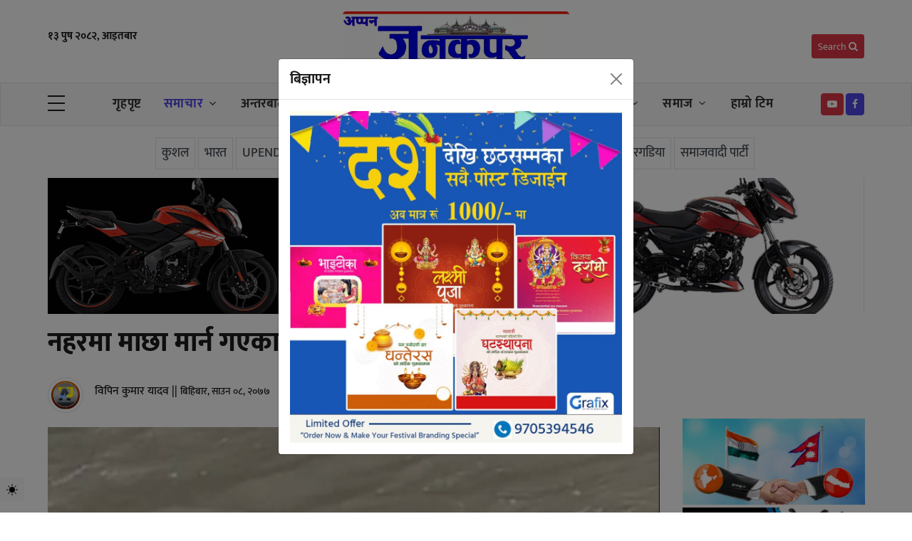

--- FILE ---
content_type: text/html; charset=UTF-8
request_url: https://www.apanjanakpur.com/details/4934.html
body_size: 17137
content:
<!DOCTYPE html>
<html lang="en-US" data-bs-theme="light">
<head>
  <meta charset="utf-8">
  <meta name="viewport" content="width=device-width, initial-scale=1, shrink-to-fit=no">
<meta property="fb:pages" content="2281987105181848" />
<meta property="fb:app_id" content="498033647687000" />
 <meta name="theme-color" content="#ffffff">
  <!-- Google Fonts (optimized) -->
  
  
  <style type="text/css">@font-face {font-family:Mukta;font-style:normal;font-weight:200;src:url(/cf-fonts/s/mukta/5.0.18/latin-ext/200/normal.woff2);unicode-range:U+0100-02AF,U+0304,U+0308,U+0329,U+1E00-1E9F,U+1EF2-1EFF,U+2020,U+20A0-20AB,U+20AD-20CF,U+2113,U+2C60-2C7F,U+A720-A7FF;font-display:swap;}@font-face {font-family:Mukta;font-style:normal;font-weight:200;src:url(/cf-fonts/s/mukta/5.0.18/devanagari/200/normal.woff2);unicode-range:U+0900-097F,U+1CD0-1CF9,U+200C-200D,U+20A8,U+20B9,U+25CC,U+A830-A839,U+A8E0-A8FF;font-display:swap;}@font-face {font-family:Mukta;font-style:normal;font-weight:200;src:url(/cf-fonts/s/mukta/5.0.18/latin/200/normal.woff2);unicode-range:U+0000-00FF,U+0131,U+0152-0153,U+02BB-02BC,U+02C6,U+02DA,U+02DC,U+0304,U+0308,U+0329,U+2000-206F,U+2074,U+20AC,U+2122,U+2191,U+2193,U+2212,U+2215,U+FEFF,U+FFFD;font-display:swap;}@font-face {font-family:Mukta;font-style:normal;font-weight:300;src:url(/cf-fonts/s/mukta/5.0.18/devanagari/300/normal.woff2);unicode-range:U+0900-097F,U+1CD0-1CF9,U+200C-200D,U+20A8,U+20B9,U+25CC,U+A830-A839,U+A8E0-A8FF;font-display:swap;}@font-face {font-family:Mukta;font-style:normal;font-weight:300;src:url(/cf-fonts/s/mukta/5.0.18/latin/300/normal.woff2);unicode-range:U+0000-00FF,U+0131,U+0152-0153,U+02BB-02BC,U+02C6,U+02DA,U+02DC,U+0304,U+0308,U+0329,U+2000-206F,U+2074,U+20AC,U+2122,U+2191,U+2193,U+2212,U+2215,U+FEFF,U+FFFD;font-display:swap;}@font-face {font-family:Mukta;font-style:normal;font-weight:300;src:url(/cf-fonts/s/mukta/5.0.18/latin-ext/300/normal.woff2);unicode-range:U+0100-02AF,U+0304,U+0308,U+0329,U+1E00-1E9F,U+1EF2-1EFF,U+2020,U+20A0-20AB,U+20AD-20CF,U+2113,U+2C60-2C7F,U+A720-A7FF;font-display:swap;}@font-face {font-family:Mukta;font-style:normal;font-weight:400;src:url(/cf-fonts/s/mukta/5.0.18/devanagari/400/normal.woff2);unicode-range:U+0900-097F,U+1CD0-1CF9,U+200C-200D,U+20A8,U+20B9,U+25CC,U+A830-A839,U+A8E0-A8FF;font-display:swap;}@font-face {font-family:Mukta;font-style:normal;font-weight:400;src:url(/cf-fonts/s/mukta/5.0.18/latin/400/normal.woff2);unicode-range:U+0000-00FF,U+0131,U+0152-0153,U+02BB-02BC,U+02C6,U+02DA,U+02DC,U+0304,U+0308,U+0329,U+2000-206F,U+2074,U+20AC,U+2122,U+2191,U+2193,U+2212,U+2215,U+FEFF,U+FFFD;font-display:swap;}@font-face {font-family:Mukta;font-style:normal;font-weight:400;src:url(/cf-fonts/s/mukta/5.0.18/latin-ext/400/normal.woff2);unicode-range:U+0100-02AF,U+0304,U+0308,U+0329,U+1E00-1E9F,U+1EF2-1EFF,U+2020,U+20A0-20AB,U+20AD-20CF,U+2113,U+2C60-2C7F,U+A720-A7FF;font-display:swap;}@font-face {font-family:Mukta;font-style:normal;font-weight:500;src:url(/cf-fonts/s/mukta/5.0.18/latin/500/normal.woff2);unicode-range:U+0000-00FF,U+0131,U+0152-0153,U+02BB-02BC,U+02C6,U+02DA,U+02DC,U+0304,U+0308,U+0329,U+2000-206F,U+2074,U+20AC,U+2122,U+2191,U+2193,U+2212,U+2215,U+FEFF,U+FFFD;font-display:swap;}@font-face {font-family:Mukta;font-style:normal;font-weight:500;src:url(/cf-fonts/s/mukta/5.0.18/latin-ext/500/normal.woff2);unicode-range:U+0100-02AF,U+0304,U+0308,U+0329,U+1E00-1E9F,U+1EF2-1EFF,U+2020,U+20A0-20AB,U+20AD-20CF,U+2113,U+2C60-2C7F,U+A720-A7FF;font-display:swap;}@font-face {font-family:Mukta;font-style:normal;font-weight:500;src:url(/cf-fonts/s/mukta/5.0.18/devanagari/500/normal.woff2);unicode-range:U+0900-097F,U+1CD0-1CF9,U+200C-200D,U+20A8,U+20B9,U+25CC,U+A830-A839,U+A8E0-A8FF;font-display:swap;}@font-face {font-family:Mukta;font-style:normal;font-weight:600;src:url(/cf-fonts/s/mukta/5.0.18/devanagari/600/normal.woff2);unicode-range:U+0900-097F,U+1CD0-1CF9,U+200C-200D,U+20A8,U+20B9,U+25CC,U+A830-A839,U+A8E0-A8FF;font-display:swap;}@font-face {font-family:Mukta;font-style:normal;font-weight:600;src:url(/cf-fonts/s/mukta/5.0.18/latin/600/normal.woff2);unicode-range:U+0000-00FF,U+0131,U+0152-0153,U+02BB-02BC,U+02C6,U+02DA,U+02DC,U+0304,U+0308,U+0329,U+2000-206F,U+2074,U+20AC,U+2122,U+2191,U+2193,U+2212,U+2215,U+FEFF,U+FFFD;font-display:swap;}@font-face {font-family:Mukta;font-style:normal;font-weight:600;src:url(/cf-fonts/s/mukta/5.0.18/latin-ext/600/normal.woff2);unicode-range:U+0100-02AF,U+0304,U+0308,U+0329,U+1E00-1E9F,U+1EF2-1EFF,U+2020,U+20A0-20AB,U+20AD-20CF,U+2113,U+2C60-2C7F,U+A720-A7FF;font-display:swap;}@font-face {font-family:Mukta;font-style:normal;font-weight:700;src:url(/cf-fonts/s/mukta/5.0.18/latin-ext/700/normal.woff2);unicode-range:U+0100-02AF,U+0304,U+0308,U+0329,U+1E00-1E9F,U+1EF2-1EFF,U+2020,U+20A0-20AB,U+20AD-20CF,U+2113,U+2C60-2C7F,U+A720-A7FF;font-display:swap;}@font-face {font-family:Mukta;font-style:normal;font-weight:700;src:url(/cf-fonts/s/mukta/5.0.18/devanagari/700/normal.woff2);unicode-range:U+0900-097F,U+1CD0-1CF9,U+200C-200D,U+20A8,U+20B9,U+25CC,U+A830-A839,U+A8E0-A8FF;font-display:swap;}@font-face {font-family:Mukta;font-style:normal;font-weight:700;src:url(/cf-fonts/s/mukta/5.0.18/latin/700/normal.woff2);unicode-range:U+0000-00FF,U+0131,U+0152-0153,U+02BB-02BC,U+02C6,U+02DA,U+02DC,U+0304,U+0308,U+0329,U+2000-206F,U+2074,U+20AC,U+2122,U+2191,U+2193,U+2212,U+2215,U+FEFF,U+FFFD;font-display:swap;}@font-face {font-family:Mukta;font-style:normal;font-weight:800;src:url(/cf-fonts/s/mukta/5.0.18/latin/800/normal.woff2);unicode-range:U+0000-00FF,U+0131,U+0152-0153,U+02BB-02BC,U+02C6,U+02DA,U+02DC,U+0304,U+0308,U+0329,U+2000-206F,U+2074,U+20AC,U+2122,U+2191,U+2193,U+2212,U+2215,U+FEFF,U+FFFD;font-display:swap;}@font-face {font-family:Mukta;font-style:normal;font-weight:800;src:url(/cf-fonts/s/mukta/5.0.18/devanagari/800/normal.woff2);unicode-range:U+0900-097F,U+1CD0-1CF9,U+200C-200D,U+20A8,U+20B9,U+25CC,U+A830-A839,U+A8E0-A8FF;font-display:swap;}@font-face {font-family:Mukta;font-style:normal;font-weight:800;src:url(/cf-fonts/s/mukta/5.0.18/latin-ext/800/normal.woff2);unicode-range:U+0100-02AF,U+0304,U+0308,U+0329,U+1E00-1E9F,U+1EF2-1EFF,U+2020,U+20A0-20AB,U+20AD-20CF,U+2113,U+2C60-2C7F,U+A720-A7FF;font-display:swap;}@font-face {font-family:Roboto;font-style:normal;font-weight:300;src:url(/cf-fonts/s/roboto/5.0.11/vietnamese/300/normal.woff2);unicode-range:U+0102-0103,U+0110-0111,U+0128-0129,U+0168-0169,U+01A0-01A1,U+01AF-01B0,U+0300-0301,U+0303-0304,U+0308-0309,U+0323,U+0329,U+1EA0-1EF9,U+20AB;font-display:swap;}@font-face {font-family:Roboto;font-style:normal;font-weight:300;src:url(/cf-fonts/s/roboto/5.0.11/greek/300/normal.woff2);unicode-range:U+0370-03FF;font-display:swap;}@font-face {font-family:Roboto;font-style:normal;font-weight:300;src:url(/cf-fonts/s/roboto/5.0.11/latin/300/normal.woff2);unicode-range:U+0000-00FF,U+0131,U+0152-0153,U+02BB-02BC,U+02C6,U+02DA,U+02DC,U+0304,U+0308,U+0329,U+2000-206F,U+2074,U+20AC,U+2122,U+2191,U+2193,U+2212,U+2215,U+FEFF,U+FFFD;font-display:swap;}@font-face {font-family:Roboto;font-style:normal;font-weight:300;src:url(/cf-fonts/s/roboto/5.0.11/cyrillic/300/normal.woff2);unicode-range:U+0301,U+0400-045F,U+0490-0491,U+04B0-04B1,U+2116;font-display:swap;}@font-face {font-family:Roboto;font-style:normal;font-weight:300;src:url(/cf-fonts/s/roboto/5.0.11/latin-ext/300/normal.woff2);unicode-range:U+0100-02AF,U+0304,U+0308,U+0329,U+1E00-1E9F,U+1EF2-1EFF,U+2020,U+20A0-20AB,U+20AD-20CF,U+2113,U+2C60-2C7F,U+A720-A7FF;font-display:swap;}@font-face {font-family:Roboto;font-style:normal;font-weight:300;src:url(/cf-fonts/s/roboto/5.0.11/greek-ext/300/normal.woff2);unicode-range:U+1F00-1FFF;font-display:swap;}@font-face {font-family:Roboto;font-style:normal;font-weight:300;src:url(/cf-fonts/s/roboto/5.0.11/cyrillic-ext/300/normal.woff2);unicode-range:U+0460-052F,U+1C80-1C88,U+20B4,U+2DE0-2DFF,U+A640-A69F,U+FE2E-FE2F;font-display:swap;}@font-face {font-family:Roboto;font-style:normal;font-weight:400;src:url(/cf-fonts/s/roboto/5.0.11/cyrillic/400/normal.woff2);unicode-range:U+0301,U+0400-045F,U+0490-0491,U+04B0-04B1,U+2116;font-display:swap;}@font-face {font-family:Roboto;font-style:normal;font-weight:400;src:url(/cf-fonts/s/roboto/5.0.11/greek-ext/400/normal.woff2);unicode-range:U+1F00-1FFF;font-display:swap;}@font-face {font-family:Roboto;font-style:normal;font-weight:400;src:url(/cf-fonts/s/roboto/5.0.11/latin-ext/400/normal.woff2);unicode-range:U+0100-02AF,U+0304,U+0308,U+0329,U+1E00-1E9F,U+1EF2-1EFF,U+2020,U+20A0-20AB,U+20AD-20CF,U+2113,U+2C60-2C7F,U+A720-A7FF;font-display:swap;}@font-face {font-family:Roboto;font-style:normal;font-weight:400;src:url(/cf-fonts/s/roboto/5.0.11/vietnamese/400/normal.woff2);unicode-range:U+0102-0103,U+0110-0111,U+0128-0129,U+0168-0169,U+01A0-01A1,U+01AF-01B0,U+0300-0301,U+0303-0304,U+0308-0309,U+0323,U+0329,U+1EA0-1EF9,U+20AB;font-display:swap;}@font-face {font-family:Roboto;font-style:normal;font-weight:400;src:url(/cf-fonts/s/roboto/5.0.11/cyrillic-ext/400/normal.woff2);unicode-range:U+0460-052F,U+1C80-1C88,U+20B4,U+2DE0-2DFF,U+A640-A69F,U+FE2E-FE2F;font-display:swap;}@font-face {font-family:Roboto;font-style:normal;font-weight:400;src:url(/cf-fonts/s/roboto/5.0.11/latin/400/normal.woff2);unicode-range:U+0000-00FF,U+0131,U+0152-0153,U+02BB-02BC,U+02C6,U+02DA,U+02DC,U+0304,U+0308,U+0329,U+2000-206F,U+2074,U+20AC,U+2122,U+2191,U+2193,U+2212,U+2215,U+FEFF,U+FFFD;font-display:swap;}@font-face {font-family:Roboto;font-style:normal;font-weight:400;src:url(/cf-fonts/s/roboto/5.0.11/greek/400/normal.woff2);unicode-range:U+0370-03FF;font-display:swap;}@font-face {font-family:Roboto;font-style:normal;font-weight:500;src:url(/cf-fonts/s/roboto/5.0.11/latin-ext/500/normal.woff2);unicode-range:U+0100-02AF,U+0304,U+0308,U+0329,U+1E00-1E9F,U+1EF2-1EFF,U+2020,U+20A0-20AB,U+20AD-20CF,U+2113,U+2C60-2C7F,U+A720-A7FF;font-display:swap;}@font-face {font-family:Roboto;font-style:normal;font-weight:500;src:url(/cf-fonts/s/roboto/5.0.11/latin/500/normal.woff2);unicode-range:U+0000-00FF,U+0131,U+0152-0153,U+02BB-02BC,U+02C6,U+02DA,U+02DC,U+0304,U+0308,U+0329,U+2000-206F,U+2074,U+20AC,U+2122,U+2191,U+2193,U+2212,U+2215,U+FEFF,U+FFFD;font-display:swap;}@font-face {font-family:Roboto;font-style:normal;font-weight:500;src:url(/cf-fonts/s/roboto/5.0.11/greek-ext/500/normal.woff2);unicode-range:U+1F00-1FFF;font-display:swap;}@font-face {font-family:Roboto;font-style:normal;font-weight:500;src:url(/cf-fonts/s/roboto/5.0.11/greek/500/normal.woff2);unicode-range:U+0370-03FF;font-display:swap;}@font-face {font-family:Roboto;font-style:normal;font-weight:500;src:url(/cf-fonts/s/roboto/5.0.11/cyrillic/500/normal.woff2);unicode-range:U+0301,U+0400-045F,U+0490-0491,U+04B0-04B1,U+2116;font-display:swap;}@font-face {font-family:Roboto;font-style:normal;font-weight:500;src:url(/cf-fonts/s/roboto/5.0.11/vietnamese/500/normal.woff2);unicode-range:U+0102-0103,U+0110-0111,U+0128-0129,U+0168-0169,U+01A0-01A1,U+01AF-01B0,U+0300-0301,U+0303-0304,U+0308-0309,U+0323,U+0329,U+1EA0-1EF9,U+20AB;font-display:swap;}@font-face {font-family:Roboto;font-style:normal;font-weight:500;src:url(/cf-fonts/s/roboto/5.0.11/cyrillic-ext/500/normal.woff2);unicode-range:U+0460-052F,U+1C80-1C88,U+20B4,U+2DE0-2DFF,U+A640-A69F,U+FE2E-FE2F;font-display:swap;}@font-face {font-family:Roboto;font-style:normal;font-weight:700;src:url(/cf-fonts/s/roboto/5.0.11/cyrillic-ext/700/normal.woff2);unicode-range:U+0460-052F,U+1C80-1C88,U+20B4,U+2DE0-2DFF,U+A640-A69F,U+FE2E-FE2F;font-display:swap;}@font-face {font-family:Roboto;font-style:normal;font-weight:700;src:url(/cf-fonts/s/roboto/5.0.11/greek/700/normal.woff2);unicode-range:U+0370-03FF;font-display:swap;}@font-face {font-family:Roboto;font-style:normal;font-weight:700;src:url(/cf-fonts/s/roboto/5.0.11/greek-ext/700/normal.woff2);unicode-range:U+1F00-1FFF;font-display:swap;}@font-face {font-family:Roboto;font-style:normal;font-weight:700;src:url(/cf-fonts/s/roboto/5.0.11/cyrillic/700/normal.woff2);unicode-range:U+0301,U+0400-045F,U+0490-0491,U+04B0-04B1,U+2116;font-display:swap;}@font-face {font-family:Roboto;font-style:normal;font-weight:700;src:url(/cf-fonts/s/roboto/5.0.11/latin/700/normal.woff2);unicode-range:U+0000-00FF,U+0131,U+0152-0153,U+02BB-02BC,U+02C6,U+02DA,U+02DC,U+0304,U+0308,U+0329,U+2000-206F,U+2074,U+20AC,U+2122,U+2191,U+2193,U+2212,U+2215,U+FEFF,U+FFFD;font-display:swap;}@font-face {font-family:Roboto;font-style:normal;font-weight:700;src:url(/cf-fonts/s/roboto/5.0.11/vietnamese/700/normal.woff2);unicode-range:U+0102-0103,U+0110-0111,U+0128-0129,U+0168-0169,U+01A0-01A1,U+01AF-01B0,U+0300-0301,U+0303-0304,U+0308-0309,U+0323,U+0329,U+1EA0-1EF9,U+20AB;font-display:swap;}@font-face {font-family:Roboto;font-style:normal;font-weight:700;src:url(/cf-fonts/s/roboto/5.0.11/latin-ext/700/normal.woff2);unicode-range:U+0100-02AF,U+0304,U+0308,U+0329,U+1E00-1E9F,U+1EF2-1EFF,U+2020,U+20A0-20AB,U+20AD-20CF,U+2113,U+2C60-2C7F,U+A720-A7FF;font-display:swap;}@font-face {font-family:Khand;font-style:normal;font-weight:300;src:url(/cf-fonts/s/khand/5.0.11/latin/300/normal.woff2);unicode-range:U+0000-00FF,U+0131,U+0152-0153,U+02BB-02BC,U+02C6,U+02DA,U+02DC,U+0304,U+0308,U+0329,U+2000-206F,U+2074,U+20AC,U+2122,U+2191,U+2193,U+2212,U+2215,U+FEFF,U+FFFD;font-display:swap;}@font-face {font-family:Khand;font-style:normal;font-weight:300;src:url(/cf-fonts/s/khand/5.0.11/latin-ext/300/normal.woff2);unicode-range:U+0100-02AF,U+0304,U+0308,U+0329,U+1E00-1E9F,U+1EF2-1EFF,U+2020,U+20A0-20AB,U+20AD-20CF,U+2113,U+2C60-2C7F,U+A720-A7FF;font-display:swap;}@font-face {font-family:Khand;font-style:normal;font-weight:300;src:url(/cf-fonts/s/khand/5.0.11/devanagari/300/normal.woff2);unicode-range:U+0900-097F,U+1CD0-1CF9,U+200C-200D,U+20A8,U+20B9,U+25CC,U+A830-A839,U+A8E0-A8FF;font-display:swap;}@font-face {font-family:Khand;font-style:normal;font-weight:400;src:url(/cf-fonts/s/khand/5.0.11/devanagari/400/normal.woff2);unicode-range:U+0900-097F,U+1CD0-1CF9,U+200C-200D,U+20A8,U+20B9,U+25CC,U+A830-A839,U+A8E0-A8FF;font-display:swap;}@font-face {font-family:Khand;font-style:normal;font-weight:400;src:url(/cf-fonts/s/khand/5.0.11/latin/400/normal.woff2);unicode-range:U+0000-00FF,U+0131,U+0152-0153,U+02BB-02BC,U+02C6,U+02DA,U+02DC,U+0304,U+0308,U+0329,U+2000-206F,U+2074,U+20AC,U+2122,U+2191,U+2193,U+2212,U+2215,U+FEFF,U+FFFD;font-display:swap;}@font-face {font-family:Khand;font-style:normal;font-weight:400;src:url(/cf-fonts/s/khand/5.0.11/latin-ext/400/normal.woff2);unicode-range:U+0100-02AF,U+0304,U+0308,U+0329,U+1E00-1E9F,U+1EF2-1EFF,U+2020,U+20A0-20AB,U+20AD-20CF,U+2113,U+2C60-2C7F,U+A720-A7FF;font-display:swap;}@font-face {font-family:Khand;font-style:normal;font-weight:500;src:url(/cf-fonts/s/khand/5.0.11/latin/500/normal.woff2);unicode-range:U+0000-00FF,U+0131,U+0152-0153,U+02BB-02BC,U+02C6,U+02DA,U+02DC,U+0304,U+0308,U+0329,U+2000-206F,U+2074,U+20AC,U+2122,U+2191,U+2193,U+2212,U+2215,U+FEFF,U+FFFD;font-display:swap;}@font-face {font-family:Khand;font-style:normal;font-weight:500;src:url(/cf-fonts/s/khand/5.0.11/devanagari/500/normal.woff2);unicode-range:U+0900-097F,U+1CD0-1CF9,U+200C-200D,U+20A8,U+20B9,U+25CC,U+A830-A839,U+A8E0-A8FF;font-display:swap;}@font-face {font-family:Khand;font-style:normal;font-weight:500;src:url(/cf-fonts/s/khand/5.0.11/latin-ext/500/normal.woff2);unicode-range:U+0100-02AF,U+0304,U+0308,U+0329,U+1E00-1E9F,U+1EF2-1EFF,U+2020,U+20A0-20AB,U+20AD-20CF,U+2113,U+2C60-2C7F,U+A720-A7FF;font-display:swap;}@font-face {font-family:Khand;font-style:normal;font-weight:600;src:url(/cf-fonts/s/khand/5.0.11/latin/600/normal.woff2);unicode-range:U+0000-00FF,U+0131,U+0152-0153,U+02BB-02BC,U+02C6,U+02DA,U+02DC,U+0304,U+0308,U+0329,U+2000-206F,U+2074,U+20AC,U+2122,U+2191,U+2193,U+2212,U+2215,U+FEFF,U+FFFD;font-display:swap;}@font-face {font-family:Khand;font-style:normal;font-weight:600;src:url(/cf-fonts/s/khand/5.0.11/devanagari/600/normal.woff2);unicode-range:U+0900-097F,U+1CD0-1CF9,U+200C-200D,U+20A8,U+20B9,U+25CC,U+A830-A839,U+A8E0-A8FF;font-display:swap;}@font-face {font-family:Khand;font-style:normal;font-weight:600;src:url(/cf-fonts/s/khand/5.0.11/latin-ext/600/normal.woff2);unicode-range:U+0100-02AF,U+0304,U+0308,U+0329,U+1E00-1E9F,U+1EF2-1EFF,U+2020,U+20A0-20AB,U+20AD-20CF,U+2113,U+2C60-2C7F,U+A720-A7FF;font-display:swap;}@font-face {font-family:Khand;font-style:normal;font-weight:700;src:url(/cf-fonts/s/khand/5.0.11/latin/700/normal.woff2);unicode-range:U+0000-00FF,U+0131,U+0152-0153,U+02BB-02BC,U+02C6,U+02DA,U+02DC,U+0304,U+0308,U+0329,U+2000-206F,U+2074,U+20AC,U+2122,U+2191,U+2193,U+2212,U+2215,U+FEFF,U+FFFD;font-display:swap;}@font-face {font-family:Khand;font-style:normal;font-weight:700;src:url(/cf-fonts/s/khand/5.0.11/latin-ext/700/normal.woff2);unicode-range:U+0100-02AF,U+0304,U+0308,U+0329,U+1E00-1E9F,U+1EF2-1EFF,U+2020,U+20A0-20AB,U+20AD-20CF,U+2113,U+2C60-2C7F,U+A720-A7FF;font-display:swap;}@font-face {font-family:Khand;font-style:normal;font-weight:700;src:url(/cf-fonts/s/khand/5.0.11/devanagari/700/normal.woff2);unicode-range:U+0900-097F,U+1CD0-1CF9,U+200C-200D,U+20A8,U+20B9,U+25CC,U+A830-A839,U+A8E0-A8FF;font-display:swap;}</style>

  <!-- Font Awesome 4.7 -->
  <link rel="stylesheet" href="https://cdnjs.cloudflare.com/ajax/libs/font-awesome/4.7.0/css/font-awesome.min.css">

  <!-- Theme and Custom Styles -->
  <link rel="stylesheet" href="https://www.apanjanakpur.com/wp-content/themes/websoftitnepal/assets/css/theme.css">
  <link rel="stylesheet" href="https://www.apanjanakpur.com/wp-content/themes/websoftitnepal/style.css">
  <link rel="stylesheet" href="https://www.apanjanakpur.com/wp-content/themes/websoftitnepal/assets/css/custom.css">
  <meta name='robots' content='index, follow, max-image-preview:large, max-snippet:-1, max-video-preview:-1' />
	<style>img:is([sizes="auto" i], [sizes^="auto," i]) { contain-intrinsic-size: 3000px 1500px }</style>
	
	<!-- This site is optimized with the Yoast SEO plugin v25.7 - https://yoast.com/wordpress/plugins/seo/ -->
	<title>नहरमा माछा मार्न गएका एक युवकको डुबेर मृत्यु - अपन जनकपुर</title>
	<meta name="description" content="नहरमा माछा मार्न गएका एक युवकको डुबेर मृत्यु - अपन जनकपुर" />
	<link rel="canonical" href="https://www.apanjanakpur.com/details/4934.html" />
	<meta property="og:locale" content="en_US" />
	<meta property="og:type" content="article" />
	<meta property="og:title" content="नहरमा माछा मार्न गएका एक युवकको डुबेर मृत्यु - अपन जनकपुर" />
	<meta property="og:description" content="नहरमा माछा मार्न गएका एक युवकको डुबेर मृत्यु - अपन जनकपुर" />
	<meta property="og:url" content="https://www.apanjanakpur.com/details/4934.html" />
	<meta property="og:site_name" content="अपन जनकपुर" />
	<meta property="article:publisher" content="https://www.facebook.com/apanjnkpr" />
	<meta property="article:published_time" content="2020-07-23T06:34:39+00:00" />
	<meta property="og:image" content="https://www.apanjanakpur.com/wp-content/uploads/2020/07/IMG_20200723_121742.jpg" />
	<meta property="og:image:width" content="719" />
	<meta property="og:image:height" content="478" />
	<meta property="og:image:type" content="image/jpeg" />
	<meta name="author" content="beepin" />
	<meta name="twitter:card" content="summary_large_image" />
	<script type="application/ld+json" class="yoast-schema-graph">{"@context":"https://schema.org","@graph":[{"@type":"NewsArticle","@id":"https://www.apanjanakpur.com/details/4934.html#article","isPartOf":{"@id":"https://www.apanjanakpur.com/details/4934.html"},"author":{"name":"beepin","@id":"https://www.apanjanakpur.com/#/schema/person/b79826a9fd74108a2eb61716eabdd90a"},"headline":"नहरमा माछा मार्न गएका एक युवकको डुबेर मृत्यु","datePublished":"2020-07-23T06:34:39+00:00","mainEntityOfPage":{"@id":"https://www.apanjanakpur.com/details/4934.html"},"wordCount":0,"commentCount":0,"publisher":{"@id":"https://www.apanjanakpur.com/#organization"},"image":{"@id":"https://www.apanjanakpur.com/details/4934.html#primaryimage"},"thumbnailUrl":"https://www.apanjanakpur.com/wp-content/uploads/2020/07/IMG_20200723_121742.jpg","articleSection":["प्रदेश २","मुख्य सामाचार","समाचार","स्थानिय तह","स्वास्थ्य"],"inLanguage":"en-US","potentialAction":[{"@type":"CommentAction","name":"Comment","target":["https://www.apanjanakpur.com/details/4934.html#respond"]}]},{"@type":"WebPage","@id":"https://www.apanjanakpur.com/details/4934.html","url":"https://www.apanjanakpur.com/details/4934.html","name":"नहरमा माछा मार्न गएका एक युवकको डुबेर मृत्यु - अपन जनकपुर","isPartOf":{"@id":"https://www.apanjanakpur.com/#website"},"primaryImageOfPage":{"@id":"https://www.apanjanakpur.com/details/4934.html#primaryimage"},"image":{"@id":"https://www.apanjanakpur.com/details/4934.html#primaryimage"},"thumbnailUrl":"https://www.apanjanakpur.com/wp-content/uploads/2020/07/IMG_20200723_121742.jpg","datePublished":"2020-07-23T06:34:39+00:00","description":"नहरमा माछा मार्न गएका एक युवकको डुबेर मृत्यु - अपन जनकपुर","breadcrumb":{"@id":"https://www.apanjanakpur.com/details/4934.html#breadcrumb"},"inLanguage":"en-US","potentialAction":[{"@type":"ReadAction","target":["https://www.apanjanakpur.com/details/4934.html"]}]},{"@type":"ImageObject","inLanguage":"en-US","@id":"https://www.apanjanakpur.com/details/4934.html#primaryimage","url":"https://www.apanjanakpur.com/wp-content/uploads/2020/07/IMG_20200723_121742.jpg","contentUrl":"https://www.apanjanakpur.com/wp-content/uploads/2020/07/IMG_20200723_121742.jpg","width":719,"height":478},{"@type":"BreadcrumbList","@id":"https://www.apanjanakpur.com/details/4934.html#breadcrumb","itemListElement":[{"@type":"ListItem","position":1,"name":"Home","item":"https://www.apanjanakpur.com/"},{"@type":"ListItem","position":2,"name":"नहरमा माछा मार्न गएका एक युवकको डुबेर मृत्यु"}]},{"@type":"WebSite","@id":"https://www.apanjanakpur.com/#website","url":"https://www.apanjanakpur.com/","name":"अपन जनकपुर","description":"apan news","publisher":{"@id":"https://www.apanjanakpur.com/#organization"},"potentialAction":[{"@type":"SearchAction","target":{"@type":"EntryPoint","urlTemplate":"https://www.apanjanakpur.com/?s={search_term_string}"},"query-input":{"@type":"PropertyValueSpecification","valueRequired":true,"valueName":"search_term_string"}}],"inLanguage":"en-US"},{"@type":"Organization","@id":"https://www.apanjanakpur.com/#organization","name":"अपन जनकपुर","url":"https://www.apanjanakpur.com/","logo":{"@type":"ImageObject","inLanguage":"en-US","@id":"https://www.apanjanakpur.com/#/schema/logo/image/","url":"https://www.apanjanakpur.com/wp-content/uploads/2020/01/cropped-IMG-20200126-WA0001.jpg","contentUrl":"https://www.apanjanakpur.com/wp-content/uploads/2020/01/cropped-IMG-20200126-WA0001.jpg","width":512,"height":512,"caption":"अपन जनकपुर"},"image":{"@id":"https://www.apanjanakpur.com/#/schema/logo/image/"},"sameAs":["https://www.facebook.com/apanjnkpr"]},{"@type":"Person","@id":"https://www.apanjanakpur.com/#/schema/person/b79826a9fd74108a2eb61716eabdd90a","name":"beepin","image":{"@type":"ImageObject","inLanguage":"en-US","@id":"https://www.apanjanakpur.com/#/schema/person/image/","url":"https://secure.gravatar.com/avatar/c915322642f8b6cc448b7cc1e9bf4f99eb3e16095ef350167c4bf5420a103090?s=96&d=mm&r=g","contentUrl":"https://secure.gravatar.com/avatar/c915322642f8b6cc448b7cc1e9bf4f99eb3e16095ef350167c4bf5420a103090?s=96&d=mm&r=g","caption":"beepin"}}]}</script>
	<!-- / Yoast SEO plugin. -->


<link rel='dns-prefetch' href='//platform-api.sharethis.com' />
<link rel="alternate" type="application/rss+xml" title="अपन जनकपुर &raquo; नहरमा माछा मार्न गएका एक युवकको डुबेर मृत्यु Comments Feed" href="https://www.apanjanakpur.com/details/4934.html/feed" />
<link rel='stylesheet' id='wp-block-library-css' href='https://www.apanjanakpur.com/wp-includes/css/dist/block-library/style.min.css?ver=6.8.2'  media='all' />
<style id='classic-theme-styles-inline-css' >
/*! This file is auto-generated */
.wp-block-button__link{color:#fff;background-color:#32373c;border-radius:9999px;box-shadow:none;text-decoration:none;padding:calc(.667em + 2px) calc(1.333em + 2px);font-size:1.125em}.wp-block-file__button{background:#32373c;color:#fff;text-decoration:none}
</style>
<style id='global-styles-inline-css' >
:root{--wp--preset--aspect-ratio--square: 1;--wp--preset--aspect-ratio--4-3: 4/3;--wp--preset--aspect-ratio--3-4: 3/4;--wp--preset--aspect-ratio--3-2: 3/2;--wp--preset--aspect-ratio--2-3: 2/3;--wp--preset--aspect-ratio--16-9: 16/9;--wp--preset--aspect-ratio--9-16: 9/16;--wp--preset--color--black: #000000;--wp--preset--color--cyan-bluish-gray: #abb8c3;--wp--preset--color--white: #ffffff;--wp--preset--color--pale-pink: #f78da7;--wp--preset--color--vivid-red: #cf2e2e;--wp--preset--color--luminous-vivid-orange: #ff6900;--wp--preset--color--luminous-vivid-amber: #fcb900;--wp--preset--color--light-green-cyan: #7bdcb5;--wp--preset--color--vivid-green-cyan: #00d084;--wp--preset--color--pale-cyan-blue: #8ed1fc;--wp--preset--color--vivid-cyan-blue: #0693e3;--wp--preset--color--vivid-purple: #9b51e0;--wp--preset--gradient--vivid-cyan-blue-to-vivid-purple: linear-gradient(135deg,rgba(6,147,227,1) 0%,rgb(155,81,224) 100%);--wp--preset--gradient--light-green-cyan-to-vivid-green-cyan: linear-gradient(135deg,rgb(122,220,180) 0%,rgb(0,208,130) 100%);--wp--preset--gradient--luminous-vivid-amber-to-luminous-vivid-orange: linear-gradient(135deg,rgba(252,185,0,1) 0%,rgba(255,105,0,1) 100%);--wp--preset--gradient--luminous-vivid-orange-to-vivid-red: linear-gradient(135deg,rgba(255,105,0,1) 0%,rgb(207,46,46) 100%);--wp--preset--gradient--very-light-gray-to-cyan-bluish-gray: linear-gradient(135deg,rgb(238,238,238) 0%,rgb(169,184,195) 100%);--wp--preset--gradient--cool-to-warm-spectrum: linear-gradient(135deg,rgb(74,234,220) 0%,rgb(151,120,209) 20%,rgb(207,42,186) 40%,rgb(238,44,130) 60%,rgb(251,105,98) 80%,rgb(254,248,76) 100%);--wp--preset--gradient--blush-light-purple: linear-gradient(135deg,rgb(255,206,236) 0%,rgb(152,150,240) 100%);--wp--preset--gradient--blush-bordeaux: linear-gradient(135deg,rgb(254,205,165) 0%,rgb(254,45,45) 50%,rgb(107,0,62) 100%);--wp--preset--gradient--luminous-dusk: linear-gradient(135deg,rgb(255,203,112) 0%,rgb(199,81,192) 50%,rgb(65,88,208) 100%);--wp--preset--gradient--pale-ocean: linear-gradient(135deg,rgb(255,245,203) 0%,rgb(182,227,212) 50%,rgb(51,167,181) 100%);--wp--preset--gradient--electric-grass: linear-gradient(135deg,rgb(202,248,128) 0%,rgb(113,206,126) 100%);--wp--preset--gradient--midnight: linear-gradient(135deg,rgb(2,3,129) 0%,rgb(40,116,252) 100%);--wp--preset--font-size--small: 13px;--wp--preset--font-size--medium: 20px;--wp--preset--font-size--large: 36px;--wp--preset--font-size--x-large: 42px;--wp--preset--spacing--20: 0.44rem;--wp--preset--spacing--30: 0.67rem;--wp--preset--spacing--40: 1rem;--wp--preset--spacing--50: 1.5rem;--wp--preset--spacing--60: 2.25rem;--wp--preset--spacing--70: 3.38rem;--wp--preset--spacing--80: 5.06rem;--wp--preset--shadow--natural: 6px 6px 9px rgba(0, 0, 0, 0.2);--wp--preset--shadow--deep: 12px 12px 50px rgba(0, 0, 0, 0.4);--wp--preset--shadow--sharp: 6px 6px 0px rgba(0, 0, 0, 0.2);--wp--preset--shadow--outlined: 6px 6px 0px -3px rgba(255, 255, 255, 1), 6px 6px rgba(0, 0, 0, 1);--wp--preset--shadow--crisp: 6px 6px 0px rgba(0, 0, 0, 1);}:where(.is-layout-flex){gap: 0.5em;}:where(.is-layout-grid){gap: 0.5em;}body .is-layout-flex{display: flex;}.is-layout-flex{flex-wrap: wrap;align-items: center;}.is-layout-flex > :is(*, div){margin: 0;}body .is-layout-grid{display: grid;}.is-layout-grid > :is(*, div){margin: 0;}:where(.wp-block-columns.is-layout-flex){gap: 2em;}:where(.wp-block-columns.is-layout-grid){gap: 2em;}:where(.wp-block-post-template.is-layout-flex){gap: 1.25em;}:where(.wp-block-post-template.is-layout-grid){gap: 1.25em;}.has-black-color{color: var(--wp--preset--color--black) !important;}.has-cyan-bluish-gray-color{color: var(--wp--preset--color--cyan-bluish-gray) !important;}.has-white-color{color: var(--wp--preset--color--white) !important;}.has-pale-pink-color{color: var(--wp--preset--color--pale-pink) !important;}.has-vivid-red-color{color: var(--wp--preset--color--vivid-red) !important;}.has-luminous-vivid-orange-color{color: var(--wp--preset--color--luminous-vivid-orange) !important;}.has-luminous-vivid-amber-color{color: var(--wp--preset--color--luminous-vivid-amber) !important;}.has-light-green-cyan-color{color: var(--wp--preset--color--light-green-cyan) !important;}.has-vivid-green-cyan-color{color: var(--wp--preset--color--vivid-green-cyan) !important;}.has-pale-cyan-blue-color{color: var(--wp--preset--color--pale-cyan-blue) !important;}.has-vivid-cyan-blue-color{color: var(--wp--preset--color--vivid-cyan-blue) !important;}.has-vivid-purple-color{color: var(--wp--preset--color--vivid-purple) !important;}.has-black-background-color{background-color: var(--wp--preset--color--black) !important;}.has-cyan-bluish-gray-background-color{background-color: var(--wp--preset--color--cyan-bluish-gray) !important;}.has-white-background-color{background-color: var(--wp--preset--color--white) !important;}.has-pale-pink-background-color{background-color: var(--wp--preset--color--pale-pink) !important;}.has-vivid-red-background-color{background-color: var(--wp--preset--color--vivid-red) !important;}.has-luminous-vivid-orange-background-color{background-color: var(--wp--preset--color--luminous-vivid-orange) !important;}.has-luminous-vivid-amber-background-color{background-color: var(--wp--preset--color--luminous-vivid-amber) !important;}.has-light-green-cyan-background-color{background-color: var(--wp--preset--color--light-green-cyan) !important;}.has-vivid-green-cyan-background-color{background-color: var(--wp--preset--color--vivid-green-cyan) !important;}.has-pale-cyan-blue-background-color{background-color: var(--wp--preset--color--pale-cyan-blue) !important;}.has-vivid-cyan-blue-background-color{background-color: var(--wp--preset--color--vivid-cyan-blue) !important;}.has-vivid-purple-background-color{background-color: var(--wp--preset--color--vivid-purple) !important;}.has-black-border-color{border-color: var(--wp--preset--color--black) !important;}.has-cyan-bluish-gray-border-color{border-color: var(--wp--preset--color--cyan-bluish-gray) !important;}.has-white-border-color{border-color: var(--wp--preset--color--white) !important;}.has-pale-pink-border-color{border-color: var(--wp--preset--color--pale-pink) !important;}.has-vivid-red-border-color{border-color: var(--wp--preset--color--vivid-red) !important;}.has-luminous-vivid-orange-border-color{border-color: var(--wp--preset--color--luminous-vivid-orange) !important;}.has-luminous-vivid-amber-border-color{border-color: var(--wp--preset--color--luminous-vivid-amber) !important;}.has-light-green-cyan-border-color{border-color: var(--wp--preset--color--light-green-cyan) !important;}.has-vivid-green-cyan-border-color{border-color: var(--wp--preset--color--vivid-green-cyan) !important;}.has-pale-cyan-blue-border-color{border-color: var(--wp--preset--color--pale-cyan-blue) !important;}.has-vivid-cyan-blue-border-color{border-color: var(--wp--preset--color--vivid-cyan-blue) !important;}.has-vivid-purple-border-color{border-color: var(--wp--preset--color--vivid-purple) !important;}.has-vivid-cyan-blue-to-vivid-purple-gradient-background{background: var(--wp--preset--gradient--vivid-cyan-blue-to-vivid-purple) !important;}.has-light-green-cyan-to-vivid-green-cyan-gradient-background{background: var(--wp--preset--gradient--light-green-cyan-to-vivid-green-cyan) !important;}.has-luminous-vivid-amber-to-luminous-vivid-orange-gradient-background{background: var(--wp--preset--gradient--luminous-vivid-amber-to-luminous-vivid-orange) !important;}.has-luminous-vivid-orange-to-vivid-red-gradient-background{background: var(--wp--preset--gradient--luminous-vivid-orange-to-vivid-red) !important;}.has-very-light-gray-to-cyan-bluish-gray-gradient-background{background: var(--wp--preset--gradient--very-light-gray-to-cyan-bluish-gray) !important;}.has-cool-to-warm-spectrum-gradient-background{background: var(--wp--preset--gradient--cool-to-warm-spectrum) !important;}.has-blush-light-purple-gradient-background{background: var(--wp--preset--gradient--blush-light-purple) !important;}.has-blush-bordeaux-gradient-background{background: var(--wp--preset--gradient--blush-bordeaux) !important;}.has-luminous-dusk-gradient-background{background: var(--wp--preset--gradient--luminous-dusk) !important;}.has-pale-ocean-gradient-background{background: var(--wp--preset--gradient--pale-ocean) !important;}.has-electric-grass-gradient-background{background: var(--wp--preset--gradient--electric-grass) !important;}.has-midnight-gradient-background{background: var(--wp--preset--gradient--midnight) !important;}.has-small-font-size{font-size: var(--wp--preset--font-size--small) !important;}.has-medium-font-size{font-size: var(--wp--preset--font-size--medium) !important;}.has-large-font-size{font-size: var(--wp--preset--font-size--large) !important;}.has-x-large-font-size{font-size: var(--wp--preset--font-size--x-large) !important;}
:where(.wp-block-post-template.is-layout-flex){gap: 1.25em;}:where(.wp-block-post-template.is-layout-grid){gap: 1.25em;}
:where(.wp-block-columns.is-layout-flex){gap: 2em;}:where(.wp-block-columns.is-layout-grid){gap: 2em;}
:root :where(.wp-block-pullquote){font-size: 1.5em;line-height: 1.6;}
</style>
<link rel='stylesheet' id='share-this-share-buttons-sticky-css' href='https://www.apanjanakpur.com/wp-content/plugins/sharethis-share-buttons/css/mu-style.css?ver=1755682720'  media='all' />
<script  src="//platform-api.sharethis.com/js/sharethis.js?ver=2.3.6#property=5b9c0c45a51ed30011fe6e95&amp;product=inline-wp-buttons&amp;source=sharethis-share-buttons-wordpress" id="share-this-share-buttons-mu-js"></script>
<link rel="EditURI" type="application/rsd+xml" title="RSD" href="https://www.apanjanakpur.com/xmlrpc.php?rsd" />
<meta name="generator" content="WordPress 6.8.2" />
<link rel='shortlink' href='https://www.apanjanakpur.com/?p=4934' />
<link rel="alternate" title="oEmbed (JSON)" type="application/json+oembed" href="https://www.apanjanakpur.com/wp-json/oembed/1.0/embed?url=https%3A%2F%2Fwww.apanjanakpur.com%2Fdetails%2F4934.html" />
<link rel="alternate" title="oEmbed (XML)" type="text/xml+oembed" href="https://www.apanjanakpur.com/wp-json/oembed/1.0/embed?url=https%3A%2F%2Fwww.apanjanakpur.com%2Fdetails%2F4934.html&#038;format=xml" />
<link rel="icon" href="https://www.apanjanakpur.com/wp-content/uploads/2025/08/cropped-logo-apanjanakpur-32x32.jpg" sizes="32x32" />
<link rel="icon" href="https://www.apanjanakpur.com/wp-content/uploads/2025/08/cropped-logo-apanjanakpur-192x192.jpg" sizes="192x192" />
<link rel="apple-touch-icon" href="https://www.apanjanakpur.com/wp-content/uploads/2025/08/cropped-logo-apanjanakpur-180x180.jpg" />
<meta name="msapplication-TileImage" content="https://www.apanjanakpur.com/wp-content/uploads/2025/08/cropped-logo-apanjanakpur-270x270.jpg" />
</head>

<body class="wp-singular post-template-default single single-post postid-4934 single-format-standard wp-theme-websoftitnepal full-width font-family">
<div class="wrapper">
<div class="container mt-2">
<div class="row g-2 justify-content-center">
		  
</div>
</div>
    <!--Header start-->
    <header class="header">
      <div class="second-header">
        <div class="container">
          <div class="row gx-5 justify-content-between">
            <!--logo-->
            <div class="col-md-4 order-lg-2 px-3">
              <div id="main-logo1" class="main-logo1 my-3 text-center px-4">
                <a href="https://www.apanjanakpur.com" class="navbar-brand" rel="home" aria-current="page">
                  <img src="https://www.apanjanakpur.com/wp-content/uploads/2020/01/1580105296062_IMG_20200127_114945.jpg" class="img-fluid rounded-3" alt="अपन जनकपुर">
                </a>
              </div>
            </div>
            <!--start content-->
            <div class="col-md-4 order-lg-1">
			


              <div class="text-center">
                <ul class="list-unstyled social-top-start align-middle">
<li class="nav-item  fw-bolder">

	१३ पुष २०८२, आइतबार </li>

                </ul>
              </div>
            </div>

            <div class="col-md-4 order-lg-3">
<button type="button" class="btn btn-danger btn-sm float-end mt-5 d-none d-md-block" data-bs-toggle="modal" data-bs-target="#searchmodal">
  Search <i class="fa fa-search" aria-hidden="true"></i>
</button>
            </div>
          </div>
				  
				  
        </div>
      </div>
    </header>

    <!-- main menu -->
    <div id="showbacktop" class="mobile-sticky showbacktop full-nav bg-white border-lg-1 border border-bottom border-top  border-none py-0 mb-3" style="background:var(--bs-light) !important;">
      <div class="container">
        <nav id="main-menu" class="main-menu navbar navbar-expand-lg navbar-light px-1 px-lg-0 py-0">
          <!--Hamburger button-->
          <a id="showStartPush" aria-label="sidebar menu" class="navbar-toggleroff sidebar-menu-trigger side-hamburger border-0 px-0" href="javascript:;">
            <span class="hamburger-icon">
              <span></span>
              <span></span>
              <span></span>
              <span></span>
            </span>
          </a>

            <!-- logo in navbar -->

          <!--Navbar menu-->
          <div id="navbarTogglerDemo" class="collapse navbar-collapse hover-mode">

				<ul id="start-main" class="navbar-nav main-nav navbar-uppercase first-start-lg-0 mx-auto fw-bold"><li itemscope="itemscope" itemtype="https://www.schema.org/SiteNavigationElement" id="menu-item-20" class="menu-item menu-item-type-custom menu-item-object-custom menu-item-home menu-item-20 nav-item"><a title="गृहपृष्ट" href="https://www.apanjanakpur.com/" class="nav-link">गृहपृष्ट</a></li>
<li itemscope="itemscope" itemtype="https://www.schema.org/SiteNavigationElement" id="menu-item-2382" class="menu-item menu-item-type-taxonomy menu-item-object-category current-post-ancestor current-menu-parent current-post-parent menu-item-has-children dropdown active mega-dropdown menu-item-2382 nav-item"><a title="समाचार" href="#" data-bs-toggle="dropdown" aria-haspopup="true" aria-expanded="false" class="dropdown-toggle nav-link" id="menu-item-dropdown-2382">समाचार</a>
<ul class="dropdown-menu" aria-labelledby="menu-item-dropdown-2382" role="menu">
	<li itemscope="itemscope" itemtype="https://www.schema.org/SiteNavigationElement" id="menu-item-2379" class="menu-item menu-item-type-taxonomy menu-item-object-category current-post-ancestor current-menu-parent current-post-parent active menu-item-2379 nav-item"><a title="मुख्य सामाचार" href="https://www.apanjanakpur.com/details/category/%e0%a4%ae%e0%a5%81%e0%a4%96%e0%a5%8d%e0%a4%af-%e0%a4%b8%e0%a4%be%e0%a4%ae%e0%a4%be%e0%a4%9a%e0%a4%be%e0%a4%b0" class="dropdown-item">मुख्य सामाचार</a></li>
	<li itemscope="itemscope" itemtype="https://www.schema.org/SiteNavigationElement" id="menu-item-2386" class="menu-item menu-item-type-taxonomy menu-item-object-category current-post-ancestor current-menu-parent current-post-parent active menu-item-2386 nav-item"><a title="स्थानिय तह" href="https://www.apanjanakpur.com/details/category/local" class="dropdown-item">स्थानिय तह</a></li>
</ul>
</li>
<li itemscope="itemscope" itemtype="https://www.schema.org/SiteNavigationElement" id="menu-item-2362" class="menu-item menu-item-type-taxonomy menu-item-object-category menu-item-2362 nav-item"><a title="अन्तरबार्ता" href="https://www.apanjanakpur.com/details/category/%e0%a4%85%e0%a4%a8%e0%a5%8d%e0%a4%a4%e0%a4%b0%e0%a4%ac%e0%a4%be%e0%a4%b0%e0%a5%8d%e0%a4%a4%e0%a4%be" class="nav-link">अन्तरबार्ता</a></li>
<li itemscope="itemscope" itemtype="https://www.schema.org/SiteNavigationElement" id="menu-item-2363" class="menu-item menu-item-type-taxonomy menu-item-object-category menu-item-has-children dropdown mega-dropdown menu-item-2363 nav-item"><a title="अन्तराष्ट्रिय" href="#" data-bs-toggle="dropdown" aria-haspopup="true" aria-expanded="false" class="dropdown-toggle nav-link" id="menu-item-dropdown-2363">अन्तराष्ट्रिय</a>
<ul class="dropdown-menu" aria-labelledby="menu-item-dropdown-2363" role="menu">
	<li itemscope="itemscope" itemtype="https://www.schema.org/SiteNavigationElement" id="menu-item-2365" class="menu-item menu-item-type-taxonomy menu-item-object-category menu-item-2365 nav-item"><a title="खेलकुद" href="https://www.apanjanakpur.com/details/category/%e0%a4%96%e0%a5%87%e0%a4%b2%e0%a4%95%e0%a5%81%e0%a4%a6" class="dropdown-item">खेलकुद</a></li>
	<li itemscope="itemscope" itemtype="https://www.schema.org/SiteNavigationElement" id="menu-item-2366" class="menu-item menu-item-type-taxonomy menu-item-object-category menu-item-2366 nav-item"><a title="जीवनशैली" href="https://www.apanjanakpur.com/details/category/%e0%a4%9c%e0%a5%80%e0%a4%b5%e0%a4%a8%e0%a4%b6%e0%a5%88%e0%a4%b2%e0%a5%80" class="dropdown-item">जीवनशैली</a></li>
</ul>
</li>
<li itemscope="itemscope" itemtype="https://www.schema.org/SiteNavigationElement" id="menu-item-2367" class="menu-item menu-item-type-taxonomy menu-item-object-category current-post-ancestor menu-item-has-children dropdown mega-dropdown menu-item-2367 nav-item"><a title="प्रदेश" href="#" data-bs-toggle="dropdown" aria-haspopup="true" aria-expanded="false" class="dropdown-toggle nav-link" id="menu-item-dropdown-2367">प्रदेश</a>
<ul class="dropdown-menu" aria-labelledby="menu-item-dropdown-2367" role="menu">
	<li itemscope="itemscope" itemtype="https://www.schema.org/SiteNavigationElement" id="menu-item-2368" class="menu-item menu-item-type-taxonomy menu-item-object-category menu-item-2368 nav-item"><a title="प्रदेश १" href="https://www.apanjanakpur.com/details/category/%e0%a4%aa%e0%a5%8d%e0%a4%b0%e0%a4%a6%e0%a5%87%e0%a4%b6/p1" class="dropdown-item">प्रदेश १</a></li>
	<li itemscope="itemscope" itemtype="https://www.schema.org/SiteNavigationElement" id="menu-item-2369" class="menu-item menu-item-type-taxonomy menu-item-object-category current-post-ancestor current-menu-parent current-post-parent active menu-item-2369 nav-item"><a title="प्रदेश २" href="https://www.apanjanakpur.com/details/category/%e0%a4%aa%e0%a5%8d%e0%a4%b0%e0%a4%a6%e0%a5%87%e0%a4%b6/p2" class="dropdown-item">प्रदेश २</a></li>
	<li itemscope="itemscope" itemtype="https://www.schema.org/SiteNavigationElement" id="menu-item-2370" class="menu-item menu-item-type-taxonomy menu-item-object-category menu-item-2370 nav-item"><a title="प्रदेश ३" href="https://www.apanjanakpur.com/details/category/%e0%a4%aa%e0%a5%8d%e0%a4%b0%e0%a4%a6%e0%a5%87%e0%a4%b6/p3" class="dropdown-item">प्रदेश ३</a></li>
	<li itemscope="itemscope" itemtype="https://www.schema.org/SiteNavigationElement" id="menu-item-2371" class="menu-item menu-item-type-taxonomy menu-item-object-category menu-item-2371 nav-item"><a title="प्रदेश ४" href="https://www.apanjanakpur.com/details/category/%e0%a4%aa%e0%a5%8d%e0%a4%b0%e0%a4%a6%e0%a5%87%e0%a4%b6/p4" class="dropdown-item">प्रदेश ४</a></li>
	<li itemscope="itemscope" itemtype="https://www.schema.org/SiteNavigationElement" id="menu-item-2372" class="menu-item menu-item-type-taxonomy menu-item-object-category menu-item-2372 nav-item"><a title="प्रदेश ५" href="https://www.apanjanakpur.com/details/category/%e0%a4%aa%e0%a5%8d%e0%a4%b0%e0%a4%a6%e0%a5%87%e0%a4%b6/p5" class="dropdown-item">प्रदेश ५</a></li>
	<li itemscope="itemscope" itemtype="https://www.schema.org/SiteNavigationElement" id="menu-item-2373" class="menu-item menu-item-type-taxonomy menu-item-object-category menu-item-2373 nav-item"><a title="प्रदेश ६" href="https://www.apanjanakpur.com/details/category/%e0%a4%aa%e0%a5%8d%e0%a4%b0%e0%a4%a6%e0%a5%87%e0%a4%b6/p6" class="dropdown-item">प्रदेश ६</a></li>
	<li itemscope="itemscope" itemtype="https://www.schema.org/SiteNavigationElement" id="menu-item-2374" class="menu-item menu-item-type-taxonomy menu-item-object-category menu-item-2374 nav-item"><a title="प्रदेश ७" href="https://www.apanjanakpur.com/details/category/%e0%a4%aa%e0%a5%8d%e0%a4%b0%e0%a4%a6%e0%a5%87%e0%a4%b6/p7" class="dropdown-item">प्रदेश ७</a></li>
</ul>
</li>
<li itemscope="itemscope" itemtype="https://www.schema.org/SiteNavigationElement" id="menu-item-2364" class="menu-item menu-item-type-taxonomy menu-item-object-category menu-item-has-children dropdown mega-dropdown menu-item-2364 nav-item"><a title="आर्थिक" href="#" data-bs-toggle="dropdown" aria-haspopup="true" aria-expanded="false" class="dropdown-toggle nav-link" id="menu-item-dropdown-2364">आर्थिक</a>
<ul class="dropdown-menu" aria-labelledby="menu-item-dropdown-2364" role="menu">
	<li itemscope="itemscope" itemtype="https://www.schema.org/SiteNavigationElement" id="menu-item-2376" class="menu-item menu-item-type-taxonomy menu-item-object-category menu-item-2376 nav-item"><a title="बैँक / वित्त" href="https://www.apanjanakpur.com/details/category/%e0%a4%ac%e0%a5%88%e0%a4%81%e0%a4%95-%e0%a4%b5%e0%a4%bf%e0%a4%a4%e0%a5%8d%e0%a4%a4" class="dropdown-item">बैँक / वित्त</a></li>
	<li itemscope="itemscope" itemtype="https://www.schema.org/SiteNavigationElement" id="menu-item-2380" class="menu-item menu-item-type-taxonomy menu-item-object-category menu-item-2380 nav-item"><a title="विजनेश" href="https://www.apanjanakpur.com/details/category/%e0%a4%b5%e0%a4%bf%e0%a4%9c%e0%a4%a8%e0%a5%87%e0%a4%b6" class="dropdown-item">विजनेश</a></li>
</ul>
</li>
<li itemscope="itemscope" itemtype="https://www.schema.org/SiteNavigationElement" id="menu-item-2378" class="menu-item menu-item-type-taxonomy menu-item-object-category menu-item-2378 nav-item"><a title="मनोरन्जन" href="https://www.apanjanakpur.com/details/category/%e0%a4%ae%e0%a4%a8%e0%a5%8b%e0%a4%b0%e0%a4%a8%e0%a5%8d%e0%a4%9c%e0%a4%a8" class="nav-link">मनोरन्जन</a></li>
<li itemscope="itemscope" itemtype="https://www.schema.org/SiteNavigationElement" id="menu-item-2381" class="menu-item menu-item-type-taxonomy menu-item-object-category menu-item-has-children dropdown mega-dropdown menu-item-2381 nav-item"><a title="शिक्षा" href="#" data-bs-toggle="dropdown" aria-haspopup="true" aria-expanded="false" class="dropdown-toggle nav-link" id="menu-item-dropdown-2381">शिक्षा</a>
<ul class="dropdown-menu" aria-labelledby="menu-item-dropdown-2381" role="menu">
	<li itemscope="itemscope" itemtype="https://www.schema.org/SiteNavigationElement" id="menu-item-2385" class="menu-item menu-item-type-taxonomy menu-item-object-category menu-item-2385 nav-item"><a title="सूचना प्रविधि" href="https://www.apanjanakpur.com/details/category/ict" class="dropdown-item">सूचना प्रविधि</a></li>
</ul>
</li>
<li itemscope="itemscope" itemtype="https://www.schema.org/SiteNavigationElement" id="menu-item-2383" class="menu-item menu-item-type-taxonomy menu-item-object-category menu-item-has-children dropdown mega-dropdown menu-item-2383 nav-item"><a title="समाज" href="#" data-bs-toggle="dropdown" aria-haspopup="true" aria-expanded="false" class="dropdown-toggle nav-link" id="menu-item-dropdown-2383">समाज</a>
<ul class="dropdown-menu" aria-labelledby="menu-item-dropdown-2383" role="menu">
	<li itemscope="itemscope" itemtype="https://www.schema.org/SiteNavigationElement" id="menu-item-2375" class="menu-item menu-item-type-taxonomy menu-item-object-category menu-item-2375 nav-item"><a title="प्रवास" href="https://www.apanjanakpur.com/details/category/%e0%a4%aa%e0%a5%8d%e0%a4%b0%e0%a4%b5%e0%a4%be%e0%a4%b8" class="dropdown-item">प्रवास</a></li>
	<li itemscope="itemscope" itemtype="https://www.schema.org/SiteNavigationElement" id="menu-item-2387" class="menu-item menu-item-type-taxonomy menu-item-object-category current-post-ancestor current-menu-parent current-post-parent active menu-item-2387 nav-item"><a title="स्वास्थ्य" href="https://www.apanjanakpur.com/details/category/health" class="dropdown-item">स्वास्थ्य</a></li>
	<li itemscope="itemscope" itemtype="https://www.schema.org/SiteNavigationElement" id="menu-item-2384" class="menu-item menu-item-type-taxonomy menu-item-object-category menu-item-2384 nav-item"><a title="साहित्य" href="https://www.apanjanakpur.com/details/category/%e0%a4%b8%e0%a4%be%e0%a4%b9%e0%a4%bf%e0%a4%a4%e0%a5%8d%e0%a4%af" class="dropdown-item">साहित्य</a></li>
</ul>
</li>
<li itemscope="itemscope" itemtype="https://www.schema.org/SiteNavigationElement" id="menu-item-21567" class="menu-item menu-item-type-post_type menu-item-object-page menu-item-21567 nav-item"><a title="हाम्रो टिम" href="https://www.apanjanakpur.com/team" class="nav-link">हाम्रो टिम</a></li>
</ul>
          </div>
<div class="g-2"> 
		  <a class="btn btn-danger btn-sm p-1 rounded px-2" target="_blanck" href="https://www.youtube.com/channel/UCwvIhOVQgyhe7ze9P0d3rbA" role="button"><i class="fa fa-youtube-play"></i></a>
		  <a class="btn btn-primary btn-sm p-1 rounded px-2" target="_blanck" href="https://www.facebook.com/apanjnkp" role="button"><i class="fa fa-facebook"></i></a>
</div>

          <!--Right Toggle Button-->
          <button class="navbar-toggler px-0 my-2 float-end" type="button" data-bs-toggle="collapse" data-bs-target="#navbarTogglerDemo2" aria-controls="navbarTogglerDemo2" aria-expanded="false" aria-label="Toggle navigation">
<i class="fa fa-search fs-1" aria-hidden="true"></i>
          </button>
		  
        </nav>


        <!--search mobile-->
        <div class="collapse navbar-collapse col-12 py-2" id="navbarTogglerDemo2">
          <!--search form-->
          <form class="form-inline" method="get" action="" role="search">
            <div class="input-group w-100">
              <input class="form-control border border-right-0" name="s" type="text" placeholder=" सर्च गर्नुहोस ……" value="">
              <input class="submit btn btn-primary" id="searchmobile" name="submit" type="submit" value="खोज">
            </div>
          </form>
        </div>
      </div>
	  

    </div>

    <!-- mobile menu -->
    <div class="mobile-side">
      <div id="back-menu" class="back-menu back-menu-start">
        <span class="hamburger-icon open">
          <svg class="bi bi-x" width="2rem" height="2rem" viewBox="0 0 16 16" fill="currentColor" xmlns="http://www.w3.org/2000/svg">
            <path fill-rule="evenodd" d="M11.854 4.146a.5.5 0 010 .708l-7 7a.5.5 0 01-.708-.708l7-7a.5.5 0 01.708 0z" clip-rule="evenodd"></path>
            <path fill-rule="evenodd" d="M4.146 4.146a.5.5 0 000 .708l7 7a.5.5 0 00.708-.708l-7-7a.5.5 0 00-.708 0z" clip-rule="evenodd"></path>
          </svg>
        </span>
      </div>

      <nav id="mobile-menu" class="menu-mobile d-flex flex-column push push-start shadow-r-sm bg-white">
        <!-- mobile menu content -->
        <div class="mobile-content mb-auto">
          <div class="logo-sidenav p-2 shadow-sm">
            <a href="https://www.apanjanakpur.com" class="navbar-brand custom-logo-link" rel="home" aria-current="page">
                <img src="https://www.apanjanakpur.com/wp-content/uploads/2020/01/1580105296062_IMG_20200127_114945.jpg" class="img-fluid" alt="अपन जनकपुर">
            </a>
          </div>

          <!--navigation-->
          <div class="sidenav-menu">
            <nav class="navbar navbar-dark navbar-inverse">
							<ul id="side-menu" class="nav navbar-nav list-group list-unstyled side-link fw-bold"><li itemscope="itemscope" itemtype="https://www.schema.org/SiteNavigationElement" class="menu-item menu-item-type-custom menu-item-object-custom menu-item-home menu-item-20 nav-item"><a title="गृहपृष्ट" href="https://www.apanjanakpur.com/" class="nav-link">गृहपृष्ट</a></li>
<li itemscope="itemscope" itemtype="https://www.schema.org/SiteNavigationElement" class="menu-item menu-item-type-taxonomy menu-item-object-category current-post-ancestor current-menu-parent current-post-parent menu-item-has-children dropdown active mega-dropdown menu-item-2382 nav-item"><a title="समाचार" href="#" data-bs-toggle="dropdown" aria-haspopup="true" aria-expanded="false" class="dropdown-toggle nav-link" id="menu-item-dropdown-2382">समाचार</a>
<ul class="dropdown-menu" aria-labelledby="menu-item-dropdown-2382" role="menu">
	<li itemscope="itemscope" itemtype="https://www.schema.org/SiteNavigationElement" class="menu-item menu-item-type-taxonomy menu-item-object-category current-post-ancestor current-menu-parent current-post-parent active menu-item-2379 nav-item"><a title="मुख्य सामाचार" href="https://www.apanjanakpur.com/details/category/%e0%a4%ae%e0%a5%81%e0%a4%96%e0%a5%8d%e0%a4%af-%e0%a4%b8%e0%a4%be%e0%a4%ae%e0%a4%be%e0%a4%9a%e0%a4%be%e0%a4%b0" class="dropdown-item">मुख्य सामाचार</a></li>
	<li itemscope="itemscope" itemtype="https://www.schema.org/SiteNavigationElement" class="menu-item menu-item-type-taxonomy menu-item-object-category current-post-ancestor current-menu-parent current-post-parent active menu-item-2386 nav-item"><a title="स्थानिय तह" href="https://www.apanjanakpur.com/details/category/local" class="dropdown-item">स्थानिय तह</a></li>
</ul>
</li>
<li itemscope="itemscope" itemtype="https://www.schema.org/SiteNavigationElement" class="menu-item menu-item-type-taxonomy menu-item-object-category menu-item-2362 nav-item"><a title="अन्तरबार्ता" href="https://www.apanjanakpur.com/details/category/%e0%a4%85%e0%a4%a8%e0%a5%8d%e0%a4%a4%e0%a4%b0%e0%a4%ac%e0%a4%be%e0%a4%b0%e0%a5%8d%e0%a4%a4%e0%a4%be" class="nav-link">अन्तरबार्ता</a></li>
<li itemscope="itemscope" itemtype="https://www.schema.org/SiteNavigationElement" class="menu-item menu-item-type-taxonomy menu-item-object-category menu-item-has-children dropdown mega-dropdown menu-item-2363 nav-item"><a title="अन्तराष्ट्रिय" href="#" data-bs-toggle="dropdown" aria-haspopup="true" aria-expanded="false" class="dropdown-toggle nav-link" id="menu-item-dropdown-2363">अन्तराष्ट्रिय</a>
<ul class="dropdown-menu" aria-labelledby="menu-item-dropdown-2363" role="menu">
	<li itemscope="itemscope" itemtype="https://www.schema.org/SiteNavigationElement" class="menu-item menu-item-type-taxonomy menu-item-object-category menu-item-2365 nav-item"><a title="खेलकुद" href="https://www.apanjanakpur.com/details/category/%e0%a4%96%e0%a5%87%e0%a4%b2%e0%a4%95%e0%a5%81%e0%a4%a6" class="dropdown-item">खेलकुद</a></li>
	<li itemscope="itemscope" itemtype="https://www.schema.org/SiteNavigationElement" class="menu-item menu-item-type-taxonomy menu-item-object-category menu-item-2366 nav-item"><a title="जीवनशैली" href="https://www.apanjanakpur.com/details/category/%e0%a4%9c%e0%a5%80%e0%a4%b5%e0%a4%a8%e0%a4%b6%e0%a5%88%e0%a4%b2%e0%a5%80" class="dropdown-item">जीवनशैली</a></li>
</ul>
</li>
<li itemscope="itemscope" itemtype="https://www.schema.org/SiteNavigationElement" class="menu-item menu-item-type-taxonomy menu-item-object-category current-post-ancestor menu-item-has-children dropdown mega-dropdown menu-item-2367 nav-item"><a title="प्रदेश" href="#" data-bs-toggle="dropdown" aria-haspopup="true" aria-expanded="false" class="dropdown-toggle nav-link" id="menu-item-dropdown-2367">प्रदेश</a>
<ul class="dropdown-menu" aria-labelledby="menu-item-dropdown-2367" role="menu">
	<li itemscope="itemscope" itemtype="https://www.schema.org/SiteNavigationElement" class="menu-item menu-item-type-taxonomy menu-item-object-category menu-item-2368 nav-item"><a title="प्रदेश १" href="https://www.apanjanakpur.com/details/category/%e0%a4%aa%e0%a5%8d%e0%a4%b0%e0%a4%a6%e0%a5%87%e0%a4%b6/p1" class="dropdown-item">प्रदेश १</a></li>
	<li itemscope="itemscope" itemtype="https://www.schema.org/SiteNavigationElement" class="menu-item menu-item-type-taxonomy menu-item-object-category current-post-ancestor current-menu-parent current-post-parent active menu-item-2369 nav-item"><a title="प्रदेश २" href="https://www.apanjanakpur.com/details/category/%e0%a4%aa%e0%a5%8d%e0%a4%b0%e0%a4%a6%e0%a5%87%e0%a4%b6/p2" class="dropdown-item">प्रदेश २</a></li>
	<li itemscope="itemscope" itemtype="https://www.schema.org/SiteNavigationElement" class="menu-item menu-item-type-taxonomy menu-item-object-category menu-item-2370 nav-item"><a title="प्रदेश ३" href="https://www.apanjanakpur.com/details/category/%e0%a4%aa%e0%a5%8d%e0%a4%b0%e0%a4%a6%e0%a5%87%e0%a4%b6/p3" class="dropdown-item">प्रदेश ३</a></li>
	<li itemscope="itemscope" itemtype="https://www.schema.org/SiteNavigationElement" class="menu-item menu-item-type-taxonomy menu-item-object-category menu-item-2371 nav-item"><a title="प्रदेश ४" href="https://www.apanjanakpur.com/details/category/%e0%a4%aa%e0%a5%8d%e0%a4%b0%e0%a4%a6%e0%a5%87%e0%a4%b6/p4" class="dropdown-item">प्रदेश ४</a></li>
	<li itemscope="itemscope" itemtype="https://www.schema.org/SiteNavigationElement" class="menu-item menu-item-type-taxonomy menu-item-object-category menu-item-2372 nav-item"><a title="प्रदेश ५" href="https://www.apanjanakpur.com/details/category/%e0%a4%aa%e0%a5%8d%e0%a4%b0%e0%a4%a6%e0%a5%87%e0%a4%b6/p5" class="dropdown-item">प्रदेश ५</a></li>
	<li itemscope="itemscope" itemtype="https://www.schema.org/SiteNavigationElement" class="menu-item menu-item-type-taxonomy menu-item-object-category menu-item-2373 nav-item"><a title="प्रदेश ६" href="https://www.apanjanakpur.com/details/category/%e0%a4%aa%e0%a5%8d%e0%a4%b0%e0%a4%a6%e0%a5%87%e0%a4%b6/p6" class="dropdown-item">प्रदेश ६</a></li>
	<li itemscope="itemscope" itemtype="https://www.schema.org/SiteNavigationElement" class="menu-item menu-item-type-taxonomy menu-item-object-category menu-item-2374 nav-item"><a title="प्रदेश ७" href="https://www.apanjanakpur.com/details/category/%e0%a4%aa%e0%a5%8d%e0%a4%b0%e0%a4%a6%e0%a5%87%e0%a4%b6/p7" class="dropdown-item">प्रदेश ७</a></li>
</ul>
</li>
<li itemscope="itemscope" itemtype="https://www.schema.org/SiteNavigationElement" class="menu-item menu-item-type-taxonomy menu-item-object-category menu-item-has-children dropdown mega-dropdown menu-item-2364 nav-item"><a title="आर्थिक" href="#" data-bs-toggle="dropdown" aria-haspopup="true" aria-expanded="false" class="dropdown-toggle nav-link" id="menu-item-dropdown-2364">आर्थिक</a>
<ul class="dropdown-menu" aria-labelledby="menu-item-dropdown-2364" role="menu">
	<li itemscope="itemscope" itemtype="https://www.schema.org/SiteNavigationElement" class="menu-item menu-item-type-taxonomy menu-item-object-category menu-item-2376 nav-item"><a title="बैँक / वित्त" href="https://www.apanjanakpur.com/details/category/%e0%a4%ac%e0%a5%88%e0%a4%81%e0%a4%95-%e0%a4%b5%e0%a4%bf%e0%a4%a4%e0%a5%8d%e0%a4%a4" class="dropdown-item">बैँक / वित्त</a></li>
	<li itemscope="itemscope" itemtype="https://www.schema.org/SiteNavigationElement" class="menu-item menu-item-type-taxonomy menu-item-object-category menu-item-2380 nav-item"><a title="विजनेश" href="https://www.apanjanakpur.com/details/category/%e0%a4%b5%e0%a4%bf%e0%a4%9c%e0%a4%a8%e0%a5%87%e0%a4%b6" class="dropdown-item">विजनेश</a></li>
</ul>
</li>
<li itemscope="itemscope" itemtype="https://www.schema.org/SiteNavigationElement" class="menu-item menu-item-type-taxonomy menu-item-object-category menu-item-2378 nav-item"><a title="मनोरन्जन" href="https://www.apanjanakpur.com/details/category/%e0%a4%ae%e0%a4%a8%e0%a5%8b%e0%a4%b0%e0%a4%a8%e0%a5%8d%e0%a4%9c%e0%a4%a8" class="nav-link">मनोरन्जन</a></li>
<li itemscope="itemscope" itemtype="https://www.schema.org/SiteNavigationElement" class="menu-item menu-item-type-taxonomy menu-item-object-category menu-item-has-children dropdown mega-dropdown menu-item-2381 nav-item"><a title="शिक्षा" href="#" data-bs-toggle="dropdown" aria-haspopup="true" aria-expanded="false" class="dropdown-toggle nav-link" id="menu-item-dropdown-2381">शिक्षा</a>
<ul class="dropdown-menu" aria-labelledby="menu-item-dropdown-2381" role="menu">
	<li itemscope="itemscope" itemtype="https://www.schema.org/SiteNavigationElement" class="menu-item menu-item-type-taxonomy menu-item-object-category menu-item-2385 nav-item"><a title="सूचना प्रविधि" href="https://www.apanjanakpur.com/details/category/ict" class="dropdown-item">सूचना प्रविधि</a></li>
</ul>
</li>
<li itemscope="itemscope" itemtype="https://www.schema.org/SiteNavigationElement" class="menu-item menu-item-type-taxonomy menu-item-object-category menu-item-has-children dropdown mega-dropdown menu-item-2383 nav-item"><a title="समाज" href="#" data-bs-toggle="dropdown" aria-haspopup="true" aria-expanded="false" class="dropdown-toggle nav-link" id="menu-item-dropdown-2383">समाज</a>
<ul class="dropdown-menu" aria-labelledby="menu-item-dropdown-2383" role="menu">
	<li itemscope="itemscope" itemtype="https://www.schema.org/SiteNavigationElement" class="menu-item menu-item-type-taxonomy menu-item-object-category menu-item-2375 nav-item"><a title="प्रवास" href="https://www.apanjanakpur.com/details/category/%e0%a4%aa%e0%a5%8d%e0%a4%b0%e0%a4%b5%e0%a4%be%e0%a4%b8" class="dropdown-item">प्रवास</a></li>
	<li itemscope="itemscope" itemtype="https://www.schema.org/SiteNavigationElement" class="menu-item menu-item-type-taxonomy menu-item-object-category current-post-ancestor current-menu-parent current-post-parent active menu-item-2387 nav-item"><a title="स्वास्थ्य" href="https://www.apanjanakpur.com/details/category/health" class="dropdown-item">स्वास्थ्य</a></li>
	<li itemscope="itemscope" itemtype="https://www.schema.org/SiteNavigationElement" class="menu-item menu-item-type-taxonomy menu-item-object-category menu-item-2384 nav-item"><a title="साहित्य" href="https://www.apanjanakpur.com/details/category/%e0%a4%b8%e0%a4%be%e0%a4%b9%e0%a4%bf%e0%a4%a4%e0%a5%8d%e0%a4%af" class="dropdown-item">साहित्य</a></li>
</ul>
</li>
<li itemscope="itemscope" itemtype="https://www.schema.org/SiteNavigationElement" class="menu-item menu-item-type-post_type menu-item-object-page menu-item-21567 nav-item"><a title="हाम्रो टिम" href="https://www.apanjanakpur.com/team" class="nav-link">हाम्रो टिम</a></li>
</ul>
            </nav>
          </div>
        </div>
        <!-- copyright mobile sidebar menu -->
        <div class="mobile-copyright mt-5 text-center">
          <p>Developed by : Websoft IT Nepal Pvt. Ltd.</p>
        </div>
      </nav>
    </div>
<main id="content">

<div class="tags-area d-none d-sm-block">
  <div class="mb-2 d-flex flex-wrap justify-content-center">
    <a class="p-2 text-dark-light me-1 mb-1 border fs-4" href="https://www.apanjanakpur.com/details/tag/%e0%a4%95%e0%a5%81%e0%a4%b6%e0%a4%b2">कुशल</a><a class="p-2 text-dark-light me-1 mb-1 border fs-4" href="https://www.apanjanakpur.com/details/tag/%e0%a4%ad%e0%a4%be%e0%a4%b0%e0%a4%a4">भारत</a><a class="p-2 text-dark-light me-1 mb-1 border fs-4" href="https://www.apanjanakpur.com/details/tag/upendra-yadav">UPENDRA YADAV</a><a class="p-2 text-dark-light me-1 mb-1 border fs-4" href="https://www.apanjanakpur.com/details/tag/%e0%a4%a8%e0%a4%bf%e0%a4%b0%e0%a5%8d%e0%a4%b5%e0%a4%be%e0%a4%9a%e0%a4%a8-%e0%a4%86%e0%a4%af%e0%a5%8b%e0%a4%97">निर्वाचन आयोग</a><a class="p-2 text-dark-light me-1 mb-1 border fs-4" href="https://www.apanjanakpur.com/details/tag/%e0%a4%89%e0%a4%aa%e0%a5%87%e0%a4%a8%e0%a5%8d%e0%a4%a6%e0%a5%8d%e0%a4%b0-%e0%a4%af%e0%a4%be%e0%a4%a6%e0%a4%b5">उपेन्द्र यादव</a><a class="p-2 text-dark-light me-1 mb-1 border fs-4" href="https://www.apanjanakpur.com/details/tag/%e0%a4%ac%e0%a4%be%e0%a4%a2%e0%a5%80-%e0%a4%aa%e0%a5%80%e0%a4%a1%e0%a4%bf%e0%a4%a4">बाढी पीडित</a><a class="p-2 text-dark-light me-1 mb-1 border fs-4" href="https://www.apanjanakpur.com/details/tag/%e0%a4%b8%e0%a4%a6%e0%a4%a8%e0%a4%ae%e0%a4%be-%e0%a4%ac%e0%a5%8b%e0%a4%b2%e0%a5%8d%e0%a4%a6%e0%a5%88-%e0%a4%85%e0%a4%b0%e0%a4%97%e0%a4%a1%e0%a4%bf%e0%a4%af%e0%a4%be">सदनमा बोल्दै अरगडिया</a><a class="p-2 text-dark-light me-1 mb-1 border fs-4" href="https://www.apanjanakpur.com/details/tag/%e0%a4%b8%e0%a4%ae%e0%a4%be%e0%a4%9c%e0%a4%b5%e0%a4%be%e0%a4%a6%e0%a5%80-%e0%a4%aa%e0%a4%be%e0%a4%b0%e0%a5%8d%e0%a4%9f%e0%a5%80">समाजवादी पार्टी</a>  </div>
</div>


<aside id="media_image-2" class="container long_advertisement my-1"><img width="1200" height="200" src="https://www.apanjanakpur.com/wp-content/uploads/2022/09/bike2.gif" class="image wp-image-10776  attachment-full size-full" alt="" style="max-width: 100%; height: auto;" decoding="async" fetchpriority="high" /></aside><style >
.bhaweshsingletitle{font-size:55px;line-height:60px;color:red;}
#title2{transition: opacity 2s ease, top 1s ease;}
.paraads img,.paraads a img{width:100%;}


</style>


<div class="container">

<div class="row g-1">
          <!-- title -->
<div id="title1" class="col-12">
<div class="post-title mb-3">
<h1 class="entry-title display-4 display-2-lg mt-2 h1 fw-bolder lh-base colorFade ">नहरमा माछा मार्न गएका एक युवकको डुबेर मृत्यु</h1>
</div>
			
</div>
		  
<div class="col-md-6">
              <div class="media">
                <div class="media-figure">					
				  <img class="avatar-sm avatar-rounded bg-white p-1 border border-1" style="border-style: dotted;" src="https://www.apanjanakpur.com/wp-content/uploads/2025/08/cropped-logo-apanjanakpur.jpg" alt="विपिन कुमार यादव ">
                </div>
                <div class="ms-3 media-body pt-2">
                <h5>विपिन कुमार यादव  || <small>बिहिबार, साउन ०८, २०७७</small></h5>
                  
                </div>
              </div>	
</div>		
<div class="col-md-6">
<div class="sharethis-inline-share-buttons"></div>
</div>	
            
<div class="col-md-9">


<article class="post-4934 post type-post status-publish format-standard has-post-thumbnail hentry category-p2 category-45 category-news category-local category-health" id="post-4934" class="lh-base clearfix">
	<div class="entry-content post-content websoftitnepalpost my-3">

		<img class="w-100 object-fit-cover p-0" src="https://www.apanjanakpur.com/wp-content/uploads/2020/07/IMG_20200723_121742.jpg" alt="नहरमा माछा मार्न गएका एक युवकको डुबेर मृत्यु" />
<div id="media_image-18" class="paraads my-2"><img width="1280" height="256" src="https://www.apanjanakpur.com/wp-content/uploads/2025/08/ads-sm-college.jpg" class="image wp-image-21582  attachment-full size-full" alt="" style="max-width: 100%; height: auto;" decoding="async" srcset="https://www.apanjanakpur.com/wp-content/uploads/2025/08/ads-sm-college.jpg 1280w, https://www.apanjanakpur.com/wp-content/uploads/2025/08/ads-sm-college-1024x205.jpg 1024w, https://www.apanjanakpur.com/wp-content/uploads/2025/08/ads-sm-college-768x154.jpg 768w" sizes="(max-width: 1280px) 100vw, 1280px" /></div><p><strong>विपिन कुमार यादव,जनकपुरधाम :</strong> धनुषामा एक जनाको‌ डुबेर मृत्यु भएको छ । शहिदनगर नगरपालिका ८ नाथपट्टी चोकस्थित नहरमा माछा मार्न गएका एक युवकको मृत्यु भएको हो ।</p>  
<p>स्थानीय राजीन्द्र मण्डलका २० वर्षीय छोरा मिथिलेश मण्डलको डुबेर मृत्यु भएको प्रहरीले जनाएको छ । उनको शव पोस्टमार्टमका लागि जनकपुरस्थित प्रादेशिक अस्पताल ल्याउने बताइएको छ ।</p> <div class="card mb-3">
			<div class="card-header text-center bg-white">
			बिज्ञापन
			</div>
			<div class="card-body"><div class="row g-2 d-flex justify-content-center"><div class="col-md-4"> <div id="media_image-21" class="paraads"><img decoding="async" width="688" height="1000" src="https://www.apanjanakpur.com/wp-content/uploads/2025/08/coaching-688x1000.jpg" class="image wp-image-21862  attachment-full size-full" alt="" style="max-width: 100%; height: auto;" srcset="https://www.apanjanakpur.com/wp-content/uploads/2025/08/coaching-688x1000.jpg 688w, https://www.apanjanakpur.com/wp-content/uploads/2025/08/coaching-704x1024.jpg 704w, https://www.apanjanakpur.com/wp-content/uploads/2025/08/coaching.jpg 768w" sizes="(max-width: 688px) 100vw, 688px" /></div></div><div class="col-md-4"> <div id="media_image-7" class="paraads"><img loading="lazy" decoding="async" width="723" height="1000" src="https://www.apanjanakpur.com/wp-content/uploads/2025/06/5.jpg" class="image wp-image-21141  attachment-full size-full" alt="" style="max-width: 100%; height: auto;" srcset="https://www.apanjanakpur.com/wp-content/uploads/2025/06/5.jpg 1156w, https://www.apanjanakpur.com/wp-content/uploads/2025/06/5-217x300.jpg 217w, https://www.apanjanakpur.com/wp-content/uploads/2025/06/5-740x1024.jpg 740w, https://www.apanjanakpur.com/wp-content/uploads/2025/06/5-768x1063.jpg 768w, https://www.apanjanakpur.com/wp-content/uploads/2025/06/5-1110x1536.jpg 1110w" sizes="auto, (max-width: 723px) 100vw, 723px" /></div></div><div class="col-md-4"> <div id="media_image-8" class="paraads"><img loading="lazy" decoding="async" width="768" height="893" src="https://www.apanjanakpur.com/wp-content/uploads/2025/06/a.jpg" class="image wp-image-21142  attachment-full size-full" alt="" style="max-width: 100%; height: auto;" srcset="https://www.apanjanakpur.com/wp-content/uploads/2025/06/a.jpg 768w, https://www.apanjanakpur.com/wp-content/uploads/2025/06/a-258x300.jpg 258w" sizes="auto, (max-width: 768px) 100vw, 768px" /></div></div><div class="col-md-4"> <div id="media_image-9" class="paraads"><img loading="lazy" decoding="async" width="723" height="1000" src="https://www.apanjanakpur.com/wp-content/uploads/2025/06/WhatsApp-Image-2025-06-15-at-14.13.13_1c6cb1fd.jpg" class="image wp-image-20938  attachment-full size-full" alt="" style="max-width: 100%; height: auto;" srcset="https://www.apanjanakpur.com/wp-content/uploads/2025/06/WhatsApp-Image-2025-06-15-at-14.13.13_1c6cb1fd.jpg 1156w, https://www.apanjanakpur.com/wp-content/uploads/2025/06/WhatsApp-Image-2025-06-15-at-14.13.13_1c6cb1fd-217x300.jpg 217w, https://www.apanjanakpur.com/wp-content/uploads/2025/06/WhatsApp-Image-2025-06-15-at-14.13.13_1c6cb1fd-740x1024.jpg 740w, https://www.apanjanakpur.com/wp-content/uploads/2025/06/WhatsApp-Image-2025-06-15-at-14.13.13_1c6cb1fd-768x1063.jpg 768w, https://www.apanjanakpur.com/wp-content/uploads/2025/06/WhatsApp-Image-2025-06-15-at-14.13.13_1c6cb1fd-1110x1536.jpg 1110w" sizes="auto, (max-width: 723px) 100vw, 723px" /></div></div></div></div>
</div> 
</p><div id="custom_html-4" class="widget_text paraads my-2"><div class="textwidget custom-html-widget"><div id="fb-root"></div>
<script async defer crossorigin="anonymous" src="https://connect.facebook.net/en_US/sdk.js#xfbml=1&version=v4.0"></script>
<div class="fb-page" data-href="https://www.facebook.com/apanjnkp/" data-tabs="timeline" data-width="" data-height="" data-small-header="false" data-adapt-container-width="true" data-hide-cover="false" data-show-facepile="true"><blockquote cite="https://www.facebook.com/apanjnkp/" class="fb-xfbml-parse-ignore"><a href="https://www.facebook.com/apanjnkp/">अप्पन जनकपुर धाम</a></blockquote></div></div></div><div id="media_image-19" class="paraads my-2"><img loading="lazy" decoding="async" width="1280" height="482" src="https://www.apanjanakpur.com/wp-content/uploads/2025/08/IMG-20250809-WA0001.jpg" class="image wp-image-21663  attachment-full size-full" alt="" style="max-width: 100%; height: auto;" srcset="https://www.apanjanakpur.com/wp-content/uploads/2025/08/IMG-20250809-WA0001.jpg 1280w, https://www.apanjanakpur.com/wp-content/uploads/2025/08/IMG-20250809-WA0001-1024x386.jpg 1024w, https://www.apanjanakpur.com/wp-content/uploads/2025/08/IMG-20250809-WA0001-768x289.jpg 768w" sizes="auto, (max-width: 1280px) 100vw, 1280px" /></div>

</div>

<div class="card ">
<div class="card-header h3 bg-primary text-light fw-3"> <i class="fa fa-comments-o"></i> प्रतिक्रिया दिनुहोस ! </div>
<div class="card-body" style="background:#e6e6e6;">
<div id="fb-root"></div>
<script async defer crossorigin="anonymous" src="https://connect.facebook.net/en_US/sdk.js#xfbml=1&version=v23.0&appId=498033647687000" nonce="dVtbY9x2"></script>
<div class="fb-comments" data-href="https://www.apanjanakpur.com/details/4934.html" data-width="100%" data-numposts="5"></div>
</div>
</div>
								
</article>

	
<div class="my-3">
<!--Block start-->
<div class="block-area">
<div class="block-title-5 mt-4">
   <span class="border-primary h3 fw-bolder"> सम्बधित पोस्ट </span>
</div>  
  <!-- block-content -->
  
  
  <div class="row g-3">
  
    <!--post start-->
    <article class="col-6 col-lg-4">
      <div class="card card-full hover-a">
        <div style="height:140px;">
          <a href="https://www.apanjanakpur.com/details/22594.html">
            <img class="w-100 object-fit-cover h-100 rounded" src="https://www.apanjanakpur.com/wp-content/uploads/2025/12/IMG_20251228_055722.jpg"  alt="सर्लाहीमा प्रहरीकै सेटिङमा मधुवनीबाट कवाडी तस्करी, घुमुवा नै गर्छन् स्कर्टिङ">
          </a>
        </div>
        <div class="card-body p-2">
          <div class="card-title h4  fw-bolder">
		  <a href="https://www.apanjanakpur.com/details/22594.html">सर्लाहीमा प्रहरीकै सेटिङमा मधुवनीबाट कवाडी तस्करी, घुमुवा नै गर्छन् स्कर्टिङ</a>
		  </div>
        </div>
      </div>
    </article>
  
    <!--post start-->
    <article class="col-6 col-lg-4">
      <div class="card card-full hover-a">
        <div style="height:140px;">
          <a href="https://www.apanjanakpur.com/details/22590.html">
            <img class="w-100 object-fit-cover h-100 rounded" src="https://www.apanjanakpur.com/wp-content/uploads/2025/12/IMG_20251228_054951.jpg"  alt="बालेन शाह रास्वपामा निर्वाचनपछि संसदीय दलको नेता र प्रधानमन्त्रीको उम्मेदवार हुने">
          </a>
        </div>
        <div class="card-body p-2">
          <div class="card-title h4  fw-bolder">
		  <a href="https://www.apanjanakpur.com/details/22590.html">बालेन शाह रास्वपामा निर्वाचनपछि संसदीय दलको नेता र प्रधानमन्त्रीको उम्मेदवार हुने</a>
		  </div>
        </div>
      </div>
    </article>
  
    <!--post start-->
    <article class="col-6 col-lg-4">
      <div class="card card-full hover-a">
        <div style="height:140px;">
          <a href="https://www.apanjanakpur.com/details/22586.html">
            <img class="w-100 object-fit-cover h-100 rounded" src="https://www.apanjanakpur.com/wp-content/uploads/2025/12/IMG_20251227_210944.jpg"  alt="सशस्त्र प्रहरीका डिएसपी कटुवालको कमान्डमा गाँजासहित २ जना पक्राउ ">
          </a>
        </div>
        <div class="card-body p-2">
          <div class="card-title h4  fw-bolder">
		  <a href="https://www.apanjanakpur.com/details/22586.html">सशस्त्र प्रहरीका डिएसपी कटुवालको कमान्डमा गाँजासहित २ जना पक्राउ </a>
		  </div>
        </div>
      </div>
    </article>
  
    <!--post start-->
    <article class="col-6 col-lg-4">
      <div class="card card-full hover-a">
        <div style="height:140px;">
          <a href="https://www.apanjanakpur.com/details/22583.html">
            <img class="w-100 object-fit-cover h-100 rounded" src="https://www.apanjanakpur.com/wp-content/uploads/2025/12/IMG_20251227_171932-scaled.jpg"  alt="जन अधिकार पार्टीप्रति जेनजी युवाको आकर्षण बढ्दै : १ सय ५० बढी जेनजी युवा प्रवेश">
          </a>
        </div>
        <div class="card-body p-2">
          <div class="card-title h4  fw-bolder">
		  <a href="https://www.apanjanakpur.com/details/22583.html">जन अधिकार पार्टीप्रति जेनजी युवाको आकर्षण बढ्दै : १ सय ५० बढी जेनजी युवा प्रवेश</a>
		  </div>
        </div>
      </div>
    </article>
  
    <!--post start-->
    <article class="col-6 col-lg-4">
      <div class="card card-full hover-a">
        <div style="height:140px;">
          <a href="https://www.apanjanakpur.com/details/22579.html">
            <img class="w-100 object-fit-cover h-100 rounded" src="https://www.apanjanakpur.com/wp-content/uploads/2025/12/Picsart_25-12-27_09-12-46-653-scaled.jpg"  alt="समाज सेवा नै सबैभन्दा ठूलो धर्म हो : पूर्वराष्ट्रपति डा. रामवरण यादव">
          </a>
        </div>
        <div class="card-body p-2">
          <div class="card-title h4  fw-bolder">
		  <a href="https://www.apanjanakpur.com/details/22579.html">समाज सेवा नै सबैभन्दा ठूलो धर्म हो : पूर्वराष्ट्रपति डा. रामवरण यादव</a>
		  </div>
        </div>
      </div>
    </article>
  
    <!--post start-->
    <article class="col-6 col-lg-4">
      <div class="card card-full hover-a">
        <div style="height:140px;">
          <a href="https://www.apanjanakpur.com/details/22576.html">
            <img class="w-100 object-fit-cover h-100 rounded" src="https://www.apanjanakpur.com/wp-content/uploads/2025/12/IMG_20251227_085746-scaled.jpg"  alt="हुस्सु र शीतलहर बढेसँगै धनुषामा ट्राफिक प्रहरीको सचेतना अभियान तीव्र">
          </a>
        </div>
        <div class="card-body p-2">
          <div class="card-title h4  fw-bolder">
		  <a href="https://www.apanjanakpur.com/details/22576.html">हुस्सु र शीतलहर बढेसँगै धनुषामा ट्राफिक प्रहरीको सचेतना अभियान तीव्र</a>
		  </div>
        </div>
      </div>
    </article>
  
    <!--post start-->
    <article class="col-6 col-lg-4">
      <div class="card card-full hover-a">
        <div style="height:140px;">
          <a href="https://www.apanjanakpur.com/details/22569.html">
            <img class="w-100 object-fit-cover h-100 rounded" src="https://www.apanjanakpur.com/wp-content/uploads/2025/12/IMG_20251227_070101.jpg"  alt="मधेश सरकार सुशासनका लागि प्रभावकारी रूपमा काम गर्नुपर्छ : सभामुख रामअशिष यादव">
          </a>
        </div>
        <div class="card-body p-2">
          <div class="card-title h4  fw-bolder">
		  <a href="https://www.apanjanakpur.com/details/22569.html">मधेश सरकार सुशासनका लागि प्रभावकारी रूपमा काम गर्नुपर्छ : सभामुख रामअशिष यादव</a>
		  </div>
        </div>
      </div>
    </article>
  
    <!--post start-->
    <article class="col-6 col-lg-4">
      <div class="card card-full hover-a">
        <div style="height:140px;">
          <a href="https://www.apanjanakpur.com/details/22566.html">
            <img class="w-100 object-fit-cover h-100 rounded" src="https://www.apanjanakpur.com/wp-content/uploads/2025/12/IMG_20251226_193519-scaled.jpg"  alt="धनुषामा दिनहुँ मोटरसाईकल चोरी गर्ने गिरोहका मुखिया यादवसहित १२ जना पक्राउ">
          </a>
        </div>
        <div class="card-body p-2">
          <div class="card-title h4  fw-bolder">
		  <a href="https://www.apanjanakpur.com/details/22566.html">धनुषामा दिनहुँ मोटरसाईकल चोरी गर्ने गिरोहका मुखिया यादवसहित १२ जना पक्राउ</a>
		  </div>
        </div>
      </div>
    </article>
  
    <!--post start-->
    <article class="col-6 col-lg-4">
      <div class="card card-full hover-a">
        <div style="height:140px;">
          <a href="https://www.apanjanakpur.com/details/22560.html">
            <img class="w-100 object-fit-cover h-100 rounded" src="https://www.apanjanakpur.com/wp-content/uploads/2025/12/IMG_20251225_182734-1-scaled.jpg"  alt="सशस्त्र प्रहरी महिनाथपुर गुल्मका डिएसपी पौडेलको बिदाई, डिएसपी कोइरालालाई स्वागत">
          </a>
        </div>
        <div class="card-body p-2">
          <div class="card-title h4  fw-bolder">
		  <a href="https://www.apanjanakpur.com/details/22560.html">सशस्त्र प्रहरी महिनाथपुर गुल्मका डिएसपी पौडेलको बिदाई, डिएसपी कोइरालालाई स्वागत</a>
		  </div>
        </div>
      </div>
    </article>
  </div>
</div>
<!--End Block--></div>
</div>
	
<aside class="col-md-3 widget-area end-sidebar-lg" id="right-sidebar">
<div class="sticky">
<aside id="media_image-17" class="long_advertisement my-1"><img width="1116" height="530" src="https://www.apanjanakpur.com/wp-content/uploads/2025/08/Nepal-and-india_xYxixWaFLL_EnBIXmoTWA2.jpg" class="image wp-image-21546  attachment-full size-full" alt="" style="max-width: 100%; height: auto;" decoding="async" loading="lazy" srcset="https://www.apanjanakpur.com/wp-content/uploads/2025/08/Nepal-and-india_xYxixWaFLL_EnBIXmoTWA2.jpg 1116w, https://www.apanjanakpur.com/wp-content/uploads/2025/08/Nepal-and-india_xYxixWaFLL_EnBIXmoTWA2-1024x486.jpg 1024w, https://www.apanjanakpur.com/wp-content/uploads/2025/08/Nepal-and-india_xYxixWaFLL_EnBIXmoTWA2-768x365.jpg 768w" sizes="auto, (max-width: 1116px) 100vw, 1116px" /></aside><aside id="media_image-15" class="long_advertisement my-1"><img width="1125" height="675" src="https://www.apanjanakpur.com/wp-content/uploads/2022/07/received_429063152479056.jpeg" class="image wp-image-9831  attachment-full size-full" alt="" style="max-width: 100%; height: auto;" decoding="async" loading="lazy" srcset="https://www.apanjanakpur.com/wp-content/uploads/2022/07/received_429063152479056.jpeg 1125w, https://www.apanjanakpur.com/wp-content/uploads/2022/07/received_429063152479056-300x180.jpeg 300w, https://www.apanjanakpur.com/wp-content/uploads/2022/07/received_429063152479056-1024x614.jpeg 1024w, https://www.apanjanakpur.com/wp-content/uploads/2022/07/received_429063152479056-768x461.jpeg 768w" sizes="auto, (max-width: 1125px) 100vw, 1125px" /></aside><aside id="media_image-14" class="long_advertisement my-1"><img width="1599" height="1000" src="https://www.apanjanakpur.com/wp-content/uploads/2020/01/New-Doc-2020-01-31-14.04.09_2.jpg" class="image wp-image-4074  attachment-full size-full" alt="" style="max-width: 100%; height: auto;" decoding="async" loading="lazy" srcset="https://www.apanjanakpur.com/wp-content/uploads/2020/01/New-Doc-2020-01-31-14.04.09_2.jpg 2488w, https://www.apanjanakpur.com/wp-content/uploads/2020/01/New-Doc-2020-01-31-14.04.09_2-300x188.jpg 300w, https://www.apanjanakpur.com/wp-content/uploads/2020/01/New-Doc-2020-01-31-14.04.09_2-1024x640.jpg 1024w, https://www.apanjanakpur.com/wp-content/uploads/2020/01/New-Doc-2020-01-31-14.04.09_2-768x480.jpg 768w, https://www.apanjanakpur.com/wp-content/uploads/2020/01/New-Doc-2020-01-31-14.04.09_2-1536x961.jpg 1536w, https://www.apanjanakpur.com/wp-content/uploads/2020/01/New-Doc-2020-01-31-14.04.09_2-2048x1281.jpg 2048w" sizes="auto, (max-width: 1599px) 100vw, 1599px" /></aside><aside id="media_image-10" class="long_advertisement my-1"><img width="768" height="893" src="https://www.apanjanakpur.com/wp-content/uploads/2025/06/WhatsApp-Image-2025-06-15-at-14.13.14_883f44b9.jpg" class="image wp-image-20939  attachment-full size-full" alt="" style="max-width: 100%; height: auto;" decoding="async" loading="lazy" srcset="https://www.apanjanakpur.com/wp-content/uploads/2025/06/WhatsApp-Image-2025-06-15-at-14.13.14_883f44b9.jpg 768w, https://www.apanjanakpur.com/wp-content/uploads/2025/06/WhatsApp-Image-2025-06-15-at-14.13.14_883f44b9-258x300.jpg 258w" sizes="auto, (max-width: 768px) 100vw, 768px" /></aside><div class="block-title-11">
  <div class="h6 center-backline">
    <span class="bg-themes">भर्खर</span>
  </div>
</div>

 <article class="card card-full hover-a mb-2">

      <div class="row">
        <!--thumbnail-->
        <div class="col-3 col-md-4 pe-2 pe-md-0">
          <div class="ratio_115-80 image-wrapper">
            <a href="https://www.apanjanakpur.com/details/22594.html">
              <img class="w-100 object-fit-cover p-0" style="height:70px;" src="https://www.apanjanakpur.com/wp-content/uploads/2025/12/IMG_20251228_055722.jpg" />
            </a>
          </div>
        </div>
        <!-- title & date -->
        <div class="col-9 col-md-8">
          <div class="card-body pt-0">
            <h3 class="card-title h4">
              <a href="https://www.apanjanakpur.com/details/22594.html">सर्लाहीमा प्रहरीकै सेटिङमा मधुवनीबाट कवाडी तस्करी, घुमुवा नै गर्छन् स्कर्टिङ</a>
            </h3>
            <div class="card-text small text-muted">
              <time datetime="आइतबार, पुष १३, २०८२">आइतबार, पुष १३, २०८२</time>
            </div>
          </div>
        </div>
      </div>
    </article>

 <article class="card card-full hover-a mb-2">

      <div class="row">
        <!--thumbnail-->
        <div class="col-3 col-md-4 pe-2 pe-md-0">
          <div class="ratio_115-80 image-wrapper">
            <a href="https://www.apanjanakpur.com/details/22590.html">
              <img class="w-100 object-fit-cover p-0" style="height:70px;" src="https://www.apanjanakpur.com/wp-content/uploads/2025/12/IMG_20251228_054951.jpg" />
            </a>
          </div>
        </div>
        <!-- title & date -->
        <div class="col-9 col-md-8">
          <div class="card-body pt-0">
            <h3 class="card-title h4">
              <a href="https://www.apanjanakpur.com/details/22590.html">बालेन शाह रास्वपामा निर्वाचनपछि संसदीय दलको नेता र प्रधानमन्त्रीको उम्मेदवार हुने</a>
            </h3>
            <div class="card-text small text-muted">
              <time datetime="आइतबार, पुष १३, २०८२">आइतबार, पुष १३, २०८२</time>
            </div>
          </div>
        </div>
      </div>
    </article>

 <article class="card card-full hover-a mb-2">

      <div class="row">
        <!--thumbnail-->
        <div class="col-3 col-md-4 pe-2 pe-md-0">
          <div class="ratio_115-80 image-wrapper">
            <a href="https://www.apanjanakpur.com/details/22586.html">
              <img class="w-100 object-fit-cover p-0" style="height:70px;" src="https://www.apanjanakpur.com/wp-content/uploads/2025/12/IMG_20251227_210944.jpg" />
            </a>
          </div>
        </div>
        <!-- title & date -->
        <div class="col-9 col-md-8">
          <div class="card-body pt-0">
            <h3 class="card-title h4">
              <a href="https://www.apanjanakpur.com/details/22586.html">सशस्त्र प्रहरीका डिएसपी कटुवालको कमान्डमा गाँजासहित २ जना पक्राउ </a>
            </h3>
            <div class="card-text small text-muted">
              <time datetime="शनिबार, पुष १२, २०८२">शनिबार, पुष १२, २०८२</time>
            </div>
          </div>
        </div>
      </div>
    </article>

 <article class="card card-full hover-a mb-2">

      <div class="row">
        <!--thumbnail-->
        <div class="col-3 col-md-4 pe-2 pe-md-0">
          <div class="ratio_115-80 image-wrapper">
            <a href="https://www.apanjanakpur.com/details/22583.html">
              <img class="w-100 object-fit-cover p-0" style="height:70px;" src="https://www.apanjanakpur.com/wp-content/uploads/2025/12/IMG_20251227_171932-scaled.jpg" />
            </a>
          </div>
        </div>
        <!-- title & date -->
        <div class="col-9 col-md-8">
          <div class="card-body pt-0">
            <h3 class="card-title h4">
              <a href="https://www.apanjanakpur.com/details/22583.html">जन अधिकार पार्टीप्रति जेनजी युवाको आकर्षण बढ्दै : १ सय ५० बढी जेनजी युवा प्रवेश</a>
            </h3>
            <div class="card-text small text-muted">
              <time datetime="शनिबार, पुष १२, २०८२">शनिबार, पुष १२, २०८२</time>
            </div>
          </div>
        </div>
      </div>
    </article>

 <article class="card card-full hover-a mb-2">

      <div class="row">
        <!--thumbnail-->
        <div class="col-3 col-md-4 pe-2 pe-md-0">
          <div class="ratio_115-80 image-wrapper">
            <a href="https://www.apanjanakpur.com/details/22579.html">
              <img class="w-100 object-fit-cover p-0" style="height:70px;" src="https://www.apanjanakpur.com/wp-content/uploads/2025/12/Picsart_25-12-27_09-12-46-653-scaled.jpg" />
            </a>
          </div>
        </div>
        <!-- title & date -->
        <div class="col-9 col-md-8">
          <div class="card-body pt-0">
            <h3 class="card-title h4">
              <a href="https://www.apanjanakpur.com/details/22579.html">समाज सेवा नै सबैभन्दा ठूलो धर्म हो : पूर्वराष्ट्रपति डा. रामवरण यादव</a>
            </h3>
            <div class="card-text small text-muted">
              <time datetime="शनिबार, पुष १२, २०८२">शनिबार, पुष १२, २०८२</time>
            </div>
          </div>
        </div>
      </div>
    </article>

		
<aside id="media_image-13" class="long_advertisement my-1"><img width="1280" height="800" src="https://www.apanjanakpur.com/wp-content/uploads/2020/07/rikesh.jpg" class="image wp-image-4938  attachment-full size-full" alt="" style="max-width: 100%; height: auto;" decoding="async" loading="lazy" srcset="https://www.apanjanakpur.com/wp-content/uploads/2020/07/rikesh.jpg 1280w, https://www.apanjanakpur.com/wp-content/uploads/2020/07/rikesh-300x188.jpg 300w, https://www.apanjanakpur.com/wp-content/uploads/2020/07/rikesh-1024x640.jpg 1024w, https://www.apanjanakpur.com/wp-content/uploads/2020/07/rikesh-768x480.jpg 768w" sizes="auto, (max-width: 1280px) 100vw, 1280px" /></aside><aside id="media_image-12" class="long_advertisement my-1"><img width="1038" height="635" src="https://www.apanjanakpur.com/wp-content/uploads/2019/08/visiting-card-1.jpg" class="image wp-image-2455  attachment-full size-full" alt="" style="max-width: 100%; height: auto;" decoding="async" loading="lazy" srcset="https://www.apanjanakpur.com/wp-content/uploads/2019/08/visiting-card-1.jpg 1038w, https://www.apanjanakpur.com/wp-content/uploads/2019/08/visiting-card-1-300x184.jpg 300w, https://www.apanjanakpur.com/wp-content/uploads/2019/08/visiting-card-1-768x470.jpg 768w, https://www.apanjanakpur.com/wp-content/uploads/2019/08/visiting-card-1-1024x626.jpg 1024w" sizes="auto, (max-width: 1038px) 100vw, 1038px" /></aside><aside id="media_image-11" class="long_advertisement my-1"><img width="523" height="768" src="https://www.apanjanakpur.com/wp-content/uploads/2025/03/coa.png.jpg" class="image wp-image-19700  attachment-full size-full" alt="" style="max-width: 100%; height: auto;" decoding="async" loading="lazy" srcset="https://www.apanjanakpur.com/wp-content/uploads/2025/03/coa.png.jpg 523w, https://www.apanjanakpur.com/wp-content/uploads/2025/03/coa.png-204x300.jpg 204w" sizes="auto, (max-width: 523px) 100vw, 523px" /></aside><aside id="media_image-16" class="long_advertisement my-1"><img width="449" height="750" src="https://www.apanjanakpur.com/wp-content/uploads/2025/07/bp.jpg" class="image wp-image-21400  attachment-full size-full" alt="" style="max-width: 100%; height: auto;" decoding="async" loading="lazy" /></aside></div>
</aside>
</div>
<!--Block start-->
<div class="block-area">
  <!--block title-->
  <div class="block-title-6">
    <h4 class="h5 border-primary">
      <span class="bg-primary text-white"> छुटाउनु   भयो र ! ? </span>
    </h4>
  </div>
  <!-- block-content -->
  <div class="row">
    <!--post start-->
    <article class="col-6 col-md-3">
      <div class="card card-full hover-a mb-4">
        <div style="height:140px;">
          <a href="https://www.apanjanakpur.com/details/17481.html">
            <img class="w-100 object-fit-cover h-100 rounded" src="https://www.apanjanakpur.com/wp-content/uploads/2024/07/Picsart_24-07-17_00-23-52-533-scaled.jpg"  alt="प्रवासी नेपाली मञ्च कतारको सातौं राष्ट्रिय अधिवेशन हुँदै">
          </a>
        </div>
        <div class="card-body">
          <div class="card-title h4  fw-bolder">
		  <a href="https://www.apanjanakpur.com/details/17481.html">प्रवासी नेपाली मञ्च कतारको सातौं राष्ट्रिय अधिवेशन हुँदै</a>
		  </div> 
		  </div>
      </div>
    </article>
    <!--post start-->
    <article class="col-6 col-md-3">
      <div class="card card-full hover-a mb-4">
        <div style="height:140px;">
          <a href="https://www.apanjanakpur.com/details/18124.html">
            <img class="w-100 object-fit-cover h-100 rounded" src="https://www.apanjanakpur.com/wp-content/uploads/2024/09/Child-768x422-1.jpg"  alt="भारतको दिल्लीबाट रौतहटका ४ बालकको सकुशल उद्धार">
          </a>
        </div>
        <div class="card-body">
          <div class="card-title h4  fw-bolder">
		  <a href="https://www.apanjanakpur.com/details/18124.html">भारतको दिल्लीबाट रौतहटका ४ बालकको सकुशल उद्धार</a>
		  </div> 
		  </div>
      </div>
    </article>
    <!--post start-->
    <article class="col-6 col-md-3">
      <div class="card card-full hover-a mb-4">
        <div style="height:140px;">
          <a href="https://www.apanjanakpur.com/details/11270.html">
            <img class="w-100 object-fit-cover h-100 rounded" src="https://www.apanjanakpur.com/wp-content/uploads/2022/12/FB_IMG_1671635922311.jpg"  alt="विंङ्गर र मोटरसाइकल एकापसमा ठोकिँदा मोटरसाइकलमा सवार एक युवकको घटनास्थलमै मृत्यु, एक गम्भीर">
          </a>
        </div>
        <div class="card-body">
          <div class="card-title h4  fw-bolder">
		  <a href="https://www.apanjanakpur.com/details/11270.html">विंङ्गर र मोटरसाइकल एकापसमा ठोकिँदा मोटरसाइकलमा सवार एक युवकको घटनास्थलमै मृत्यु, एक गम्भीर</a>
		  </div> 
		  </div>
      </div>
    </article>
    <!--post start-->
    <article class="col-6 col-md-3">
      <div class="card card-full hover-a mb-4">
        <div style="height:140px;">
          <a href="https://www.apanjanakpur.com/details/9718.html">
            <img class="w-100 object-fit-cover h-100 rounded" src="https://www.apanjanakpur.com/wp-content/uploads/2022/07/IMG_20220705_135313.jpg"  alt="राजेन्द्रलाई फिर्ता नबोलाएपछि जसपामा असन्तुष्टि, रेणुको अर्कै तयारी">
          </a>
        </div>
        <div class="card-body">
          <div class="card-title h4  fw-bolder">
		  <a href="https://www.apanjanakpur.com/details/9718.html">राजेन्द्रलाई फिर्ता नबोलाएपछि जसपामा असन्तुष्टि, रेणुको अर्कै तयारी</a>
		  </div> 
		  </div>
      </div>
    </article>
    <!--post start-->
    <article class="col-6 col-md-3">
      <div class="card card-full hover-a mb-4">
        <div style="height:140px;">
          <a href="https://www.apanjanakpur.com/details/15234.html">
            <img class="w-100 object-fit-cover h-100 rounded" src="https://www.apanjanakpur.com/wp-content/uploads/2024/01/Picsart_24-01-20_09-59-17-855.jpg"  alt="जनकपुर जेसिजको नयाँ अध्यक्षमा यतोश साह र कार्यकारणी उपाध्यक्षमा रजनीश साह विजयी">
          </a>
        </div>
        <div class="card-body">
          <div class="card-title h4  fw-bolder">
		  <a href="https://www.apanjanakpur.com/details/15234.html">जनकपुर जेसिजको नयाँ अध्यक्षमा यतोश साह र कार्यकारणी उपाध्यक्षमा रजनीश साह विजयी</a>
		  </div> 
		  </div>
      </div>
    </article>
    <!--post start-->
    <article class="col-6 col-md-3">
      <div class="card card-full hover-a mb-4">
        <div style="height:140px;">
          <a href="https://www.apanjanakpur.com/details/15175.html">
            <img class="w-100 object-fit-cover h-100 rounded" src="https://www.apanjanakpur.com/wp-content/uploads/2024/01/inbound5721018269179486334.jpg"  alt="सशस्त्र प्रहरी बल १२ नम्बर गण बाराद्वारा अवैध कुखुराको चल्ला नष्ट र भैसी पक्राउ ">
          </a>
        </div>
        <div class="card-body">
          <div class="card-title h4  fw-bolder">
		  <a href="https://www.apanjanakpur.com/details/15175.html">सशस्त्र प्रहरी बल १२ नम्बर गण बाराद्वारा अवैध कुखुराको चल्ला नष्ट र भैसी पक्राउ </a>
		  </div> 
		  </div>
      </div>
    </article>
    <!--post start-->
    <article class="col-6 col-md-3">
      <div class="card card-full hover-a mb-4">
        <div style="height:140px;">
          <a href="https://www.apanjanakpur.com/details/14947.html">
            <img class="w-100 object-fit-cover h-100 rounded" src="https://www.apanjanakpur.com/wp-content/uploads/2023/12/Picsart_23-12-29_11-06-13-933.jpg"  alt="धनुषामा ट्राफिक प्रहरीको चेकजाँचमा कडाई">
          </a>
        </div>
        <div class="card-body">
          <div class="card-title h4  fw-bolder">
		  <a href="https://www.apanjanakpur.com/details/14947.html">धनुषामा ट्राफिक प्रहरीको चेकजाँचमा कडाई</a>
		  </div> 
		  </div>
      </div>
    </article>
    <!--post start-->
    <article class="col-6 col-md-3">
      <div class="card card-full hover-a mb-4">
        <div style="height:140px;">
          <a href="https://www.apanjanakpur.com/details/17275.html">
            <img class="w-100 object-fit-cover h-100 rounded" src="https://www.apanjanakpur.com/wp-content/uploads/2024/07/Picsart_24-07-02_13-34-56-115-1.jpg"  alt="भारी वर्षाले जनकपुरधामको जनजीवन प्रभावित">
          </a>
        </div>
        <div class="card-body">
          <div class="card-title h4  fw-bolder">
		  <a href="https://www.apanjanakpur.com/details/17275.html">भारी वर्षाले जनकपुरधामको जनजीवन प्रभावित</a>
		  </div> 
		  </div>
      </div>
    </article>
  </div>
  <!-- end block content -->
</div>
<!--End Block--></main>
<div class="container"> 
</div>
  

<footer>
  <div id="footer" class="footer-dark bg-danger pt-2 pb-0">

    <div class="container">
	
			
			<div class="row g-3 justify-content-center">
			  <div class="col-md-4"> <div id="text-2"><div class="widget"><div class="block-area fs-4"><div class="h3 widget-title border-bottom border-smooth fw-bolder">हाम्रो बारेमा</div>			<div class="textwidget"><p>ताजा र खोजमूलक समाचार, विचार, विश्लेषण र अन्तर्वार्ता निरन्तर सम्प्रेषण गर्दै जानेछ । राष्ट्रियता, लोकतन्त्र, नागरिक अधिकार, सुशासन र प्रेस स्वतन्त्रताका सवालमा कहिल्यै कसैसँग सम्झौता गर्ने छैन । अनलाइन पत्रिकाको रुपमा निरन्तर सुचना प्रवाहमा जागरुक रहन्छ । अप्पन जनकपुर मिडिया नेटवर्क प्रा.लि. द्वारा संचालित छ.<br />
कम्पनि दर्ता न: २७४३५८/०७८/०७९<br />
सूचना बिभागको दर्ता नं. २९६५/०७८/०७९<br />
प्रेस काउन्सिल नेपाल सूचीकरण दर्ता नं.२२१/०७८/०७९</p>
</div>
		</div></div></div> </div>
			  <div class="col-md-3"> <div id="text-5"><div class="widget"><div class="block-area fs-4"><div class="h3 widget-title border-bottom border-smooth fw-bolder">हाम्रो टिम</div>			<div class="textwidget"><p><strong>संचालक/प्रकाशक</strong> :- विपिन यादव<br />
<strong>सम्पादक</strong> :- वि.पि.यादव<br />
<strong>वरिष्ठ सल्लाहकार</strong> :- श्रवण देब<br />
<strong>वरिष्ठ सल्लाहकार</strong> :- सन्तोष कुमार यादव<br />
<strong>संवाददाताहरु :</strong><br />
बद्री प्रसाद यादव (जनकपुर)<br />
नरेश चन्द्र बरबरिया (सिरहा)<br />
दिपेश कुमार साह (रौतहट)<br />
कृष्ण यादव (बिरगंज)<br />
अजय मिश्र (कपिलवस्तु)</p>
</div>
		</div></div></div> </div>
			  <div class="col-md-3"> <div id="text-4"><div class="widget"><div class="block-area fs-4"><div class="h3 widget-title border-bottom border-smooth fw-bolder">सम्पर्क</div>			<div class="textwidget"><p><strong>अप्पन जनकपुर मिडिया नेटवर्क प्रा.लि.</strong><br />
<strong>जनकपुरधाम २ धनुषा, ( मधेश प्रदेश ), नेपाल</strong><br />
<strong>सम्पर्क नम्बर :- 9804825801, 9844005081</strong><br />
<strong>ईमेल :- <a href="/cdn-cgi/l/email-protection" class="__cf_email__" data-cfemail="157465747b7f747b747e6560677b706266557278747c793b767a78">[email&#160;protected]</a>,</strong><br />
<strong><a href="/cdn-cgi/l/email-protection" class="__cf_email__" data-cfemail="cab3abaeabbca8a3baa3a4f9fffc8aada7aba3a6e4a9a5a7">[email&#160;protected]</a></strong></p>
</div>
		</div></div></div> </div>
			</div>	
			
				<div class="row g-3 justify-content-center">
			  <div class="col-md-4">                 <a href="https://www.apanjanakpur.com" class="navbar-brand" rel="home" aria-current="page">
                  <img src="https://www.apanjanakpur.com/wp-content/uploads/2020/01/1580105296062_IMG_20200127_114945.jpg" class="img-fluid rounded-3" alt="अपन जनकपुर">
                </a> </div>
			</div>			
            <!--Navbar-->
            <nav class="navbar navbar-expand navbar-dark">
				<ul id="start-main" class="navbar-nav footer-nav mx-auto border bg-danger border-light rounded fs-4"><li itemscope="itemscope" itemtype="https://www.schema.org/SiteNavigationElement" id="menu-item-21569" class="menu-item menu-item-type-custom menu-item-object-custom menu-item-home menu-item-21569 nav-item"><a title="गृहपृष्ट" href="https://www.apanjanakpur.com/" class="nav-link">गृहपृष्ट</a></li>
<li itemscope="itemscope" itemtype="https://www.schema.org/SiteNavigationElement" id="menu-item-1414" class="menu-item menu-item-type-taxonomy menu-item-object-category current-post-ancestor current-menu-parent current-post-parent active menu-item-1414 nav-item"><a title="स्वास्थ्य" href="https://www.apanjanakpur.com/details/category/health" class="nav-link">स्वास्थ्य</a></li>
<li itemscope="itemscope" itemtype="https://www.schema.org/SiteNavigationElement" id="menu-item-21377" class="menu-item menu-item-type-post_type menu-item-object-page menu-item-privacy-policy menu-item-21377 nav-item"><a title="Privacy Policy" href="https://www.apanjanakpur.com/privacy-policy" class="nav-link">Privacy Policy</a></li>
<li itemscope="itemscope" itemtype="https://www.schema.org/SiteNavigationElement" id="menu-item-21568" class="menu-item menu-item-type-post_type menu-item-object-page menu-item-21568 nav-item"><a title="हाम्रो टिम" href="https://www.apanjanakpur.com/team" class="nav-link">हाम्रो टिम</a></li>
</ul>            </nav>
    </div>
  </div>
  
  <div class="bg-dark footer-dark py-1 border-top border-smooth">
    <div class="container">
      <div class="row">
        <div class="col-12 text-center">
          <p class="d-block mb-3 mt-3">Developed by: <a href="https://www.websoftitnepal.com">Websoft IT Nepal Pvt. Ltd.</a></p>
        </div>
      </div>
    </div>
  </div>

</footer>
  </div>

  <!--Back to top-->
  <a class="back-top btn btn-success bg-white text-danger fs-4 position-fixed r-2 b-2" href="#">
up
  </a>

  <!-- switch dark -->
  <button id="theme-toggle" data-bs-toggle="tooltip" data-bs-placement="top" title="कालो र सेतो" class="btn btn-circle btn-light btn-sm position-fixed start-1 z-index-10" aria-label="Toggle theme">
    <i id="theme-icon" class="bi-sun">
      <svg xmlns="http://www.w3.org/2000/svg" width="16" height="16" fill="currentColor" class="bi bi-brightness-high-fill" viewBox="0 0 16 16">
        <path d="M12 8a4 4 0 1 1-8 0 4 4 0 0 1 8 0M8 0a.5.5 0 0 1 .5.5v2a.5.5 0 0 1-1 0v-2A.5.5 0 0 1 8 0m0 13a.5.5 0 0 1 .5.5v2a.5.5 0 0 1-1 0v-2A.5.5 0 0 1 8 13m8-5a.5.5 0 0 1-.5.5h-2a.5.5 0 0 1 0-1h2a.5.5 0 0 1 .5.5M3 8a.5.5 0 0 1-.5.5h-2a.5.5 0 0 1 0-1h2A.5.5 0 0 1 3 8m10.657-5.657a.5.5 0 0 1 0 .707l-1.414 1.415a.5.5 0 1 1-.707-.708l1.414-1.414a.5.5 0 0 1 .707 0m-9.193 9.193a.5.5 0 0 1 0 .707L3.05 13.657a.5.5 0 0 1-.707-.707l1.414-1.414a.5.5 0 0 1 .707 0m9.193 2.121a.5.5 0 0 1-.707 0l-1.414-1.414a.5.5 0 0 1 .707-.707l1.414 1.414a.5.5 0 0 1 0 .707M4.464 4.465a.5.5 0 0 1-.707 0L2.343 3.05a.5.5 0 1 1 .707-.707l1.414 1.414a.5.5 0 0 1 0 .708"/>
      </svg>
      <svg xmlns="http://www.w3.org/2000/svg" width="16" height="16" fill="currentColor" class="bi bi-moon-stars-fill" viewBox="0 0 16 16">
        <path d="M6 .278a.77.77 0 0 1 .08.858 7.2 7.2 0 0 0-.878 3.46c0 4.021 3.278 7.277 7.318 7.277q.792-.001 1.533-.16a.79.79 0 0 1 .81.316.73.73 0 0 1-.031.893A8.35 8.35 0 0 1 8.344 16C3.734 16 0 12.286 0 7.71 0 4.266 2.114 1.312 5.124.06A.75.75 0 0 1 6 .278"/>
        <path d="M10.794 3.148a.217.217 0 0 1 .412 0l.387 1.162c.173.518.579.924 1.097 1.097l1.162.387a.217.217 0 0 1 0 .412l-1.162.387a1.73 1.73 0 0 0-1.097 1.097l-.387 1.162a.217.217 0 0 1-.412 0l-.387-1.162A1.73 1.73 0 0 0 9.31 6.593l-1.162-.387a.217.217 0 0 1 0-.412l1.162-.387a1.73 1.73 0 0 0 1.097-1.097zM13.863.099a.145.145 0 0 1 .274 0l.258.774c.115.346.386.617.732.732l.774.258a.145.145 0 0 1 0 .274l-.774.258a1.16 1.16 0 0 0-.732.732l-.258.774a.145.145 0 0 1-.274 0l-.258-.774a1.16 1.16 0 0 0-.732-.732l-.774-.258a.145.145 0 0 1 0-.274l.774-.258c.346-.115.617-.386.732-.732z"/>
      </svg>
    </i>
  </button>
  
<script data-cfasync="false" src="/cdn-cgi/scripts/5c5dd728/cloudflare-static/email-decode.min.js"></script><script  src="https://ajax.googleapis.com/ajax/libs/jquery/1.11.3/jquery.min.js?ver=6.8.1" id="google-min-js1s-js"></script> 
  <script src="https://www.apanjanakpur.com/wp-content/themes/websoftitnepal/assets/js/switch.js"></script>
  <script src="https://www.apanjanakpur.com/wp-content/themes/websoftitnepal/assets/vendor/bootstrap/dist/js/bootstrap.bundle.min.js"></script>
  <script src="https://www.apanjanakpur.com/wp-content/themes/websoftitnepal/assets/vendor/hc-sticky/dist/hc-sticky.js"></script>
  <script src="https://www.apanjanakpur.com/wp-content/themes/websoftitnepal/assets/vendor/flickity/dist/flickity.pkgd.min.js"></script>
  <script src="https://www.apanjanakpur.com/wp-content/themes/websoftitnepal/assets/vendor/vanilla-lazyload/dist/lazyload.min.js"></script>
  <script src="https://www.apanjanakpur.com/wp-content/themes/websoftitnepal/assets/vendor/smoothscroll-for-websites/SmoothScroll.js"></script>
  <script src="https://www.apanjanakpur.com/wp-content/themes/websoftitnepal/assets/js/theme.js"></script>
<div class="modal fade" id="winskipads" tabindex="-1" aria-labelledby="winskipads" aria-hidden="true">
  <div class="modal-dialog modal-dialog-centered">
    <div class="modal-content">
      <div class="modal-header">
        <span class="modal-title h3 fw-bolder" id="winskipads">बिज्ञापन</span>
        <button type="button" class="btn-close" data-bs-dismiss="modal" aria-label="Close"></button>
      </div>
      <div class="modal-body">
       <aside id="media_image-20" class="long_advertisement"><img width="1000" height="1000" src="https://www.apanjanakpur.com/wp-content/uploads/2025/08/happydashain-1000x1000.jpg" class="image wp-image-21859  attachment-full size-full" alt="" style="max-width: 100%; height: auto;" decoding="async" loading="lazy" srcset="https://www.apanjanakpur.com/wp-content/uploads/2025/08/happydashain-1000x1000.jpg 1000w, https://www.apanjanakpur.com/wp-content/uploads/2025/08/happydashain-1024x1024.jpg 1024w, https://www.apanjanakpur.com/wp-content/uploads/2025/08/happydashain-150x150.jpg 150w, https://www.apanjanakpur.com/wp-content/uploads/2025/08/happydashain-768x768.jpg 768w, https://www.apanjanakpur.com/wp-content/uploads/2025/08/happydashain.jpg 1080w" sizes="auto, (max-width: 1000px) 100vw, 1000px" /></aside>      </div>
    </div>
  </div>
</div>
<script > 
document.addEventListener('DOMContentLoaded', function () {
      // Show the modal when the page loads
      const myModal = new bootstrap.Modal(document.getElementById('winskipads'));
      myModal.show();
    });
</script>

<div class="modal fade " id="searchmodal" tabindex="-1" aria-labelledby="exampleModalLabel" aria-hidden="true">
  <div class="modal-dialog modal-dialog-centered">
    <div class="modal-content">
      <div class="modal-header">
        <h1 class="modal-title fs-5" id="exampleModalLabel">खोजि गर्नुहोस</h1>
        <button type="button" class="btn-close" data-bs-dismiss="modal" aria-label="Close"></button>
      </div>
      <div class="modal-body">
          <form class="form-inline d-md-block d-none" method="get" action="https://www.apanjanakpur.com" role="search">
            <div class="input-group w-100">
              <input class="form-control border border-right-0" name="s" type="text" placeholder=" सर्च गर्नुहोस् …" value="">
              <input class="submit btn btn-sm btn-primary px-3" id="searchmobile" name="submit" type="submit" value="खोज">
            </div>
          </form>
      </div>

    </div>
  </div>
</div>
<script type="speculationrules">
{"prefetch":[{"source":"document","where":{"and":[{"href_matches":"\/*"},{"not":{"href_matches":["\/wp-*.php","\/wp-admin\/*","\/wp-content\/uploads\/*","\/wp-content\/*","\/wp-content\/plugins\/*","\/wp-content\/themes\/websoftitnepal\/*","\/*\\?(.+)"]}},{"not":{"selector_matches":"a[rel~=\"nofollow\"]"}},{"not":{"selector_matches":".no-prefetch, .no-prefetch a"}}]},"eagerness":"conservative"}]}
</script>
<script defer src="https://static.cloudflareinsights.com/beacon.min.js/vcd15cbe7772f49c399c6a5babf22c1241717689176015" integrity="sha512-ZpsOmlRQV6y907TI0dKBHq9Md29nnaEIPlkf84rnaERnq6zvWvPUqr2ft8M1aS28oN72PdrCzSjY4U6VaAw1EQ==" data-cf-beacon='{"version":"2024.11.0","token":"5297058c970a4160be0371f8b205df04","r":1,"server_timing":{"name":{"cfCacheStatus":true,"cfEdge":true,"cfExtPri":true,"cfL4":true,"cfOrigin":true,"cfSpeedBrain":true},"location_startswith":null}}' crossorigin="anonymous"></script>
</body>
</html>

--- FILE ---
content_type: text/css
request_url: https://www.apanjanakpur.com/wp-content/themes/websoftitnepal/assets/css/custom.css
body_size: -93
content:
.nav-link {
  font-size: 18px !important;
  font-weight: 700;
  font-family: "Mukta", sans-serif;

}
.showbacktop.is-visible{background:#EEE !important}
#showbacktop{top:-65px;}
.dropdown-item{font-weight:700 !important;background:#d6dce5;}

.center-backline:before {
    content: "";
    position: absolute;
    height: 2px;
    top: 45%;
    background-color: #ccc;
}


.center-backline:after {
    content: "";
    position: absolute;
    height: 2px;
    top: 45%;
    background-color: #ccc;
} 
.center-backline-lg span, .center-backline span{
font-size:45px;
font-family: khand, sans-serif !important;
  font-weight: 700;
  color: #2f5fab !important;
  padding:20px 10px;
}


.block-title-5 span{
font-size:40px;
font-family: khand, sans-serif !important;
  color: #2f5fab !important;	
}


--- FILE ---
content_type: application/javascript
request_url: https://www.apanjanakpur.com/wp-content/themes/websoftitnepal/assets/js/switch.js
body_size: 265
content:
function updateClasses(theme) {
    // replace id="showbacktop"
    let showbacktop = document.getElementById('showbacktop');
    if (!showbacktop) return;
    if (theme === 'dark') {
        if (showbacktop.classList.contains('bg-white')) {
            showbacktop.classList.replace('bg-white', 'bg-black');
        }
    } else {
        if (showbacktop.classList.contains('bg-black')) {
            showbacktop.classList.replace('bg-black', 'bg-white');
        }
    }

    // replace id="mobile-menu"
    let mobileMenu = document.getElementById('mobile-menu');
    if (!mobileMenu) return;
    if (theme === 'dark') {
        if (mobileMenu.classList.contains('bg-white')) {
            mobileMenu.classList.replace('bg-white', 'bg-black');
        }
    } else {
        if (mobileMenu.classList.contains('bg-black')) {
            mobileMenu.classList.replace('bg-black', 'bg-white');
        }
    }

    // replace id="main-menu" 
    let mainMenu = document.getElementById('main-menu');
    if (!mainMenu) return;
    if (theme === 'dark') {
        if (mainMenu.classList.contains('navbar-light')) {
            mainMenu.classList.replace('navbar-light', 'navbar-dark');
        }
    } else {
        if (mainMenu.classList.contains('navbar-dark')) {
            mainMenu.classList.replace('navbar-dark', 'navbar-light');
        }
    }

    // replace class .sidenav-menu>.navbar
    let sidenavMenuNavbars = document.querySelectorAll('.sidenav-menu > .navbar');
    if (!sidenavMenuNavbars.length) return;
    sidenavMenuNavbars.forEach(navbar => {
        if (theme === 'dark') {
            if (navbar.classList.contains('navbar-light')) {
                navbar.classList.replace('navbar-light', 'navbar-dark');
            }
        } else {
            if (navbar.classList.contains('navbar-dark')) {
                navbar.classList.replace('navbar-dark', 'navbar-light');
            }
        }
    });
}

function applyTheme(theme) {
    var htmlElement = document.documentElement;
    var themeIcon = document.getElementById('theme-icon');

    if (theme === 'dark') {
        htmlElement.setAttribute('data-bs-theme', 'dark');
        themeIcon.classList.remove('bi-sun');
        themeIcon.classList.add('bi-moon');
        document.body.classList.remove('light-theme');
        document.body.classList.add('dark-theme');
    } else {
        htmlElement.setAttribute('data-bs-theme', 'light');
        themeIcon.classList.remove('bi-moon');
        themeIcon.classList.add('bi-sun');
        document.body.classList.remove('dark-theme');
        document.body.classList.add('light-theme');
    }
    
    updateClasses(theme); // call updateClasses
}

// Load localStorage theme on DOMContentLoaded
document.addEventListener('DOMContentLoaded', function () {
    var savedTheme = localStorage.getItem('theme') || 'light';
    applyTheme(savedTheme);
});

// Toggle theme on button click
document.getElementById('theme-toggle').addEventListener('click', function () {
    var currentTheme = document.documentElement.getAttribute('data-bs-theme');
    var newTheme = currentTheme === 'light' ? 'dark' : 'light';
    applyTheme(newTheme);
    localStorage.setItem('theme', newTheme);
});
